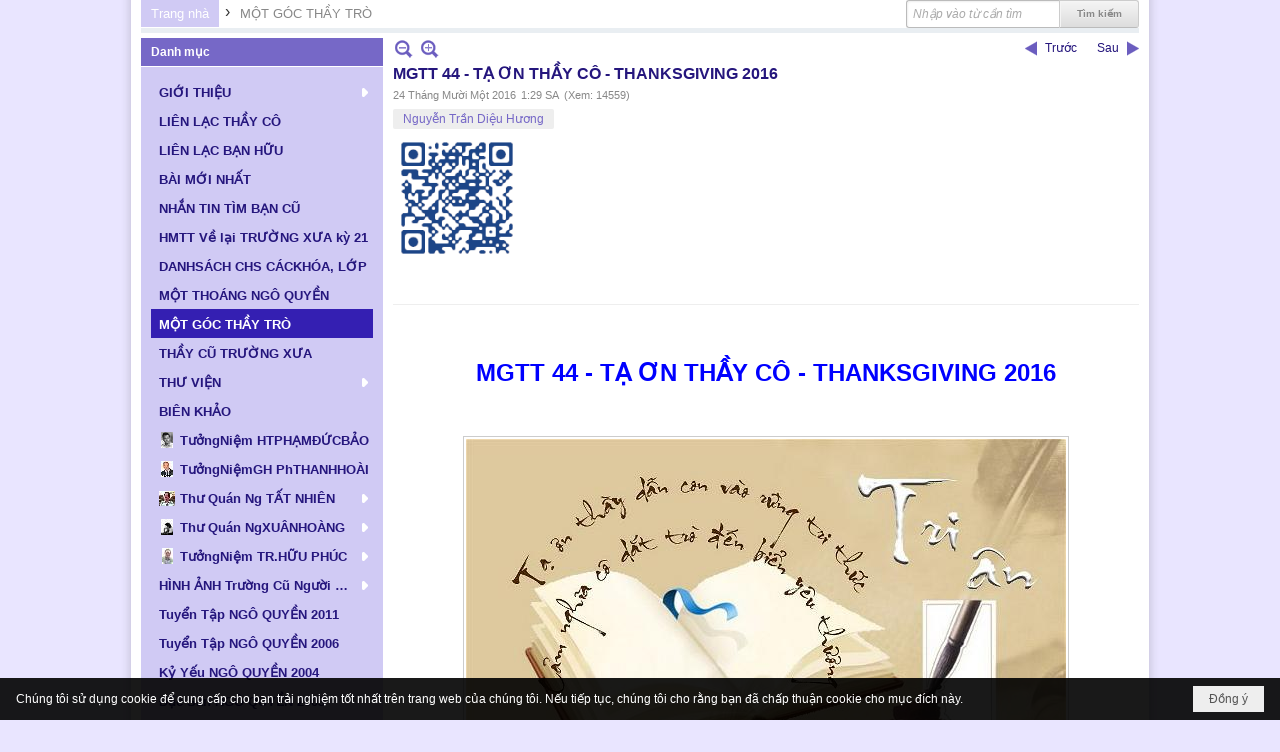

--- FILE ---
content_type: text/html; charset=utf-8
request_url: https://ngo-quyen.org/a5712/mgtt-44-ta-on-thay-co-thanksgiving-2016
body_size: 24040
content:
<!DOCTYPE html><html lang="vi-VN" data-culture="vi-VN" itemscope itemtype="http://schema.org/WebPage"><head><title>MGTT 44 - TẠ ƠN THẦY CÔ - THANKSGIVING 2016 - MỘT GÓC THẦY TRÒ - Hội Ái Hữu Cựu Học Sinh Ngô Quyền Biên Hòa</title><meta http-equiv="Content-Type" content="text/html; charset=utf-8"><meta name="viewport" content="width=device-width, initial-scale=1.0, maximum-scale=5"><meta name="format-detection" content="telephone=no"><link href="https://ngo-quyen.org/rss/102/mot-goc-thay-tro" rel="alternate" title="Hội Ái Hữu Cựu Học Sinh Ngô Quyền Biên Hòa - MỘT GÓC THẦY TRÒ [RSS]" type="application/rss+xml"><meta id="mt_description" itemprop="description" content="Nhân lễ Tạ ơn 2016 ở Mỹ, xin được một lần nữa, tri ân quý Thầy Cô đã khai tâm cho chúng ta, đã ít nhiều góp phần cho ta có được ngày hôm nay."><meta id="mt_entitypage" itemprop="mainEntityOfPage" content="/"><meta property="og:type" content="article"><meta property="og:site_name" content="Hội Ái Hữu Cựu Học Sinh Ngô Quyền Biên Hòa"><meta property="og:url" content="https://ngo-quyen.org/a5712/mgtt-44-ta-on-thay-co-thanksgiving-2016"><meta itemprop="og:headline" content="MGTT 44 - TẠ ƠN THẦY CÔ - THANKSGIVING 2016"><meta itemprop="og:description" content="Nhân lễ Tạ ơn 2016 ở Mỹ, xin được một lần nữa, tri ân quý Thầy Cô đã khai tâm cho chúng ta, đã ít nhiều góp phần cho ta có được ngày hôm nay."><meta property="og:image" content="https://ngo-quyen.org/images/file/Zkq061AU1AgBAAgo/w600/tri-an.jpg"><meta property="og:title" content="MGTT 44 - TẠ ƠN THẦY CÔ - THANKSGIVING 2016"><meta property="og:description" content="Nhân lễ Tạ ơn 2016 ở Mỹ, xin được một lần nữa, tri ân quý Thầy Cô đã khai tâm cho chúng ta, đã ít nhiều góp phần cho ta có được ngày hôm nay."><meta name="twitter:card" content="summary"><meta name="twitter:url" content="https://ngo-quyen.org/a5712/mgtt-44-ta-on-thay-co-thanksgiving-2016"><meta name="twitter:title" content="MGTT 44 - TẠ ƠN THẦY CÔ - THANKSGIVING 2016"><meta name="twitter:description" content="Nhân lễ Tạ ơn 2016 ở Mỹ, xin được một lần nữa, tri ân quý Thầy Cô đã khai tâm cho chúng ta, đã ít nhiều góp phần cho ta có được ngày hôm nay."><meta name="twitter:image" content="https://ngo-quyen.org/images/file/Zkq061AU1AgBAAgo/w600/tri-an.jpg"><meta name="author" content="Hội Ái Hữu Cựu Học Sinh Ngô Quyền Biên Hòa"><meta name="keywords" content="Nguyễn Trần Diệu Hương,"><meta name="description" content="Nhân lễ Tạ ơn 2016 ở Mỹ, xin được một lần nữa, tri ân quý Thầy Cô đã khai tâm cho chúng ta, đã ít nhiều góp phần cho ta có được ngày hôm nay."><link href="/content/themes/public/nv3Blue/css/BQCzAND6xPhhXPdEOhIaXMJT9Qs6EhpcwlP1C7IzZvKFfiOs.fcss" rel="preload" as="style"><link href="/content/themes/public/nv3Blue/css/AQAgAOTWN-8wREMt4d-LQPPfvuvh34tA89--6-TWN-8wREMt.fcss" rel="preload" as="style"><link href="/content/plugins/nv3OAuth2Login/css/AQAuAIyty0Vb6ZztxTR9TvcGJ6nFNH1O9wYnqYyty0Vb6Zzt.fcss" rel="preload" as="style"><link href="/content/themes/public/nv3Blue/css/EgDiAz3HGgBWU1RqAFcWff7N1lgAVxZ9_s3WWIbcEAqJ-qTe.fcss" rel="preload" as="style"><link href="/content/themes/public/nv3Blue/browser/AwBNAAmIxZT_dXKHPZK1PO3lUJ49krU87eVQnma0NskSygzg.fcss" rel="preload" as="style"><link href="/content/themes/public/nv3Blue/__skins/D0CAF4/AQA4AHB_nHU-RGjf4Rh-cUVo8_bhGH5xRWjz9nB_nHU-RGjf.fcss" rel="preload" as="style"><link href="/content/themes/public/nv3Blue/css/BQCzAND6xPhhXPdEOhIaXMJT9Qs6EhpcwlP1C7IzZvKFfiOs.fcss" rel="stylesheet" type="text/css"><link href="/content/themes/public/nv3Blue/css/AQAgAOTWN-8wREMt4d-LQPPfvuvh34tA89--6-TWN-8wREMt.fcss" rel="stylesheet" type="text/css"><link href="/content/plugins/nv3OAuth2Login/css/AQAuAIyty0Vb6ZztxTR9TvcGJ6nFNH1O9wYnqYyty0Vb6Zzt.fcss" rel="stylesheet" type="text/css"><link href="/content/themes/public/nv3Blue/css/EgDiAz3HGgBWU1RqAFcWff7N1lgAVxZ9_s3WWIbcEAqJ-qTe.fcss" rel="stylesheet" type="text/css"><link href="/content/themes/public/nv3Blue/browser/AwBNAAmIxZT_dXKHPZK1PO3lUJ49krU87eVQnma0NskSygzg.fcss" rel="stylesheet" type="text/css"><link href="/content/themes/public/nv3Blue/__skins/D0CAF4/AQA4AHB_nHU-RGjf4Rh-cUVo8_bhGH5xRWjz9nB_nHU-RGjf.fcss" rel="stylesheet" type="text/css"><noscript><link type="text/css" rel="stylesheet" href="/content/themes/public/nv3Blue/css/AQAmAINPjKIJW47QTE4han0uQxpMTiFqfS5DGoNPjKIJW47Q.fcss"></noscript><link rel="canonical" href="https://ngo-quyen.org/a5712/mgtt-44-ta-on-thay-co-thanksgiving-2016"><link rel="icon" sizes="192x192" href="https://ngo-quyen.org/images/file/02zvFCca0wgBAvZg/web-app-icon-ngo-quyen-144x144.png"><link rel="icon" sizes="128x128" href="https://ngo-quyen.org/images/file/02zvFCca0wgBAvZg/w150/web-app-icon-ngo-quyen-144x144.png"><link rel="apple-touch-icon" href="https://ngo-quyen.org/images/file/02zvFCca0wgBAvZg/web-app-icon-ngo-quyen-144x144.png"><link rel="apple-touch-icon" sizes="76x76" href="https://ngo-quyen.org/images/file/02zvFCca0wgBAvZg/w100/web-app-icon-ngo-quyen-144x144.png"><link rel="apple-touch-icon" sizes="120x120" href="https://ngo-quyen.org/images/file/02zvFCca0wgBAvZg/w150/web-app-icon-ngo-quyen-144x144.png"><link rel="apple-touch-icon" sizes="152x152" href="https://ngo-quyen.org/images/file/02zvFCca0wgBAvZg/web-app-icon-ngo-quyen-144x144.png"><meta name="apple-mobile-web-app-title" content="ĐGĐTH&#32;NGO&#32;QUYEN"><meta name="application-name" content="ĐGĐTH&#32;NGO&#32;QUYEN"><link rel="shortcut icon" type="image/x-icon" href="https://ngo-quyen.org/images/file/E6WXzHs40QgBAOMa/favicon.jpg"><script id="script_loader_init">document.cookie='fn_screen='+window.innerWidth+'x'+window.innerHeight+'; path=/';if(!$)var _$=[],_$$=[],$=function(f){_$.push(f)},js_loader=function(f){_$$.push(f)}</script><script>(function(){var l=window.language,a={"message":"Thông báo","ok":"Đồng ý","cancel":"Hủy lệnh","close":"Đóng lại","enable_cookie":"Trình duyệt của bạn đã tắt cookie. Hãy chắc chắn rằng cookie được bật và thử lại.","":""};if(!l){l=window.language={}}for(var n in a){if(!l[n])l[n]=a[n]}})()</script><style>
body {}
.nw_lym_content {
	position: relative;
}
.nw_lym_row .col-no-padding {
}
#vb_mobile_search {
	left: 0;
	padding: 6px 0 0 5px;
	position: absolute;
	right: 75px;
	top: 5px;
	z-index: 1001;
}
#vb_mobile_search .nw_search .nw_search_txt {
	border: 0;
        border-radius: 3px!important; -nw-border-radius: 3px!important;
	box-shadow: none;
	float: none!important;
	width: 100%!important;
}
#vb_mobile_search .nw_search {
	padding-right: 0;
	display: block!important;
	float: none!important;
}
#vb_mobile_search .nw_search .nw_search_btn {
	margin-top: 3px;
	background: url(/images/site/search.png) no-repeat center center;
	border: 0;
	box-shadow: none;
	color: transparent;
	display: block;
	height: 20px;
	overflow: hidden;
	text-indent: -1000px;
	width: 24px;
	position: absolute;
	top: 7px;
	right: 0;
	margin-right: 0!important;
}
	.visible-mobile{display:none !important}
	.visible-tablet{display:none !important}
	.visible-classic{display:none !important}
</style><style>.nw_pagepost_hascontent_visible{display:block}.nw_pagepost_hascontent_hidden{display:none}</style></head><body class="lang_vi  css_device_Modern"><div id="meta_publisher" itemprop="publisher" itemscope itemtype="https://schema.org/Organization"><div itemprop="logo" itemscope itemtype="https://schema.org/ImageObject"><meta itemprop="url" content="https://ngo-quyen.org/images/file/fcqzKy420QgBAo4C/rss-logo.png"><meta itemprop="width" content="295"><meta itemprop="height" content="167"></div><meta itemprop="name" content="Hội&#32;Ái&#32;Hữu&#32;Cựu&#32;Học&#32;Sinh&#32;Ngô&#32;Quyền&#32;Biên&#32;Hòa"><meta itemprop="url" content="https://ngo-quyen.org/"></div><div class="bg_body_head"><div></div></div><div class="bg_body"><div id="nw_root" class="nw_root"><div class="nw_lym_area nw_lym_container"><div class="nw_lym_row" style="margin-bottom:&#32;5px;" data-name="Row" id="nwwg_1" data-wid="1"><div class="nw_lym_content"><div class="nw_widget" style="float:&#32;right;" data-name="Tìm&#32;kiếm" id="nwwg_52" data-wid="52"><div class="nw_boxing_padding"><div class="nw_search"><form action="/search" method="get"><input type="hidden" value="L2E1NzEyL21ndHQtNDQtdGEtb24tdGhheS1jby10aGFua3NnaXZpbmctMjAxNg" name="r" > <input id="search_k" name="k" maxlength="48" class="textbox nw_search_txt" type="text" placeholder="Nhập vào từ cần tìm" > <input class="button nw_search_btn" type="submit" value="Tìm kiếm" > <label for="search_k" style="position: absolute; top: -5000px; left: -5000px; z-index:-1">Search</label><div class="clear"></div></form></div></div></div><div class="nw_widget" data-name="Thanh&#32;điều&#32;hướng" id="nwwg_53" data-wid="53"><div class="nw_navigator" role="navigation" aria-label="Thanh điều hướng"><ul class="ulNav"><li class="liNav liHome"><a class="aNav" href="/"><span class="aNavText">Trang nhà</span></a></li><li class="liSeperator">›</li><li class="liNav liNavFirst liNavLast liNavActive"><a class="aNav" href="/p102/mot-goc-thay-tro" title="MỘT GÓC THẦY TRÒ"><span class="aNavText">MỘT GÓC THẦY TRÒ</span></a></li></ul><div class="clear"></div></div></div><div class="clear"></div></div></div><div class="nw_lym_row" data-name="Row" id="nwwg_177" data-wid="177"><div class="nw_lym_content"><div class="clear"></div></div></div><div class="nw_lym_row" data-name="Row" id="nwwg_178" data-wid="178"><div class="nw_lym_content"><div class="clear"></div></div></div><div class="nw_lym_row" data-name="Row" id="nwwg_176" data-wid="176"><div class="nw_lym_content"><div class="clear"></div></div></div><div class="nw_lym_row" data-name="Row" id="nwwg_175" data-wid="175"><div class="nw_lym_content"><div class="clear"></div></div></div><div class="nw_lym_row" data-name="Row" id="nwwg_18" data-wid="18"><div class="nw_lym_area"><div class="nw_lym_col col-lg-3" data-name="Zone" id="nwwg_19" data-wid="19"><div class="nw_lym_content"><div class="nw_widget" data-name="Danh&#32;mục" id="nwwg_43" data-wid="43"><div class="nw_boxing"><div class="nw_boxing_title">Danh mục</div><div class="nw_boxing_content"><div class="nw_menu_vertical nw_menu_popup"><div class="nw_boxing_padding nw_menu_container nw_menu_root"><ul class="ulMenu ulMenu_0"><li class="liMenu liMenuFirst liMenuHasChild"><a tabindex="0" class="aMenu" href="/p72/gioi-thieu" title="GIỚI THIỆU" role="button" aria-expanded="false" id="Bj8kpjpPXAj1"><span class="nw_menu_btn"></span><span class="nw_menu_text">GIỚI THIỆU</span></a><ul class="ulMenu ulMenu_1" aria-hidden="true" aria-labelledby="Bj8kpjpPXAj1"><li class="liMenu liMenuFirst"><a tabindex="-1" class="aMenu" href="/p73/gioi-thieu-y-nghia-thanh-lap-trang-web" title="Giới Thiệu: Ý Nghĩa Thành Lập Trang Web"><span class="nw_menu_text">Giới Thiệu: Ý Nghĩa Thành Lập Trang Web</span></a></li><li class="liMenu"><a tabindex="-1" class="aMenu" href="/p74/gioi-thieu-hoi-aihuu-cuu-hoc-sinh-ngo-quyen-bienhoa" title="Giới Thiệu: Hội Ái Hữu Cựu Học Sinh Ngô Quyền Biênhoà"><span class="nw_menu_text">Giới Thiệu: Hội Ái Hữu Cựu Học Sinh Ngô Quyền Biênhoà</span></a></li><li class="liMenu"><a tabindex="-1" class="aMenu" href="/p76/gioi-thieu-truong-t-h-ngo-quyen-giai-doan-thanh-lap-phat-trien" title="Giới Thiệu: Trường T H Ngô Quyền Giai Đoạn Thành Lập &amp; Phát Triển"><span class="nw_menu_text">Giới Thiệu: Trường T H Ngô Quyền Giai Đoạn Thành Lập &amp; Phát Triển</span></a></li><li class="liMenu liMenuLast"><a tabindex="-1" class="aMenu" href="/p75/lich-su-vua-ngo-quyen" title="Lịch Sử: Vua Ngô Quyền"><span class="nw_menu_text">Lịch Sử: Vua Ngô Quyền</span></a></li></ul></li><li class="liMenu"><a tabindex="0" class="aMenu" href="/p77/lien-lac-thay-co" title="LIÊN LẠC THẦY CÔ"><span class="nw_menu_text">LIÊN LẠC THẦY CÔ</span></a></li><li class="liMenu"><a tabindex="0" class="aMenu" href="/p71/lien-lac-ban-huu" title="LIÊN LẠC BẠN HỮU"><span class="nw_menu_text">LIÊN LẠC BẠN HỮU</span></a></li><li class="liMenu"><a tabindex="0" class="aMenu" href="/p3590/bai-moi-nhat" title="BÀI MỚI NHẤT"><span class="nw_menu_text">BÀI MỚI NHẤT</span></a></li><li class="liMenu"><a tabindex="0" class="aMenu" href="/p66/nhan-tin-tim-ban-cu" title="NHẮN TIN TÌM BẠN CŨ"><span class="nw_menu_text">NHẮN TIN TÌM BẠN CŨ</span></a></li><li class="liMenu"><a tabindex="0" class="aMenu" href="/p9858/hmtt-ve-lai-truong-xua-ky-21" title="HMTT Về lại TRƯỜNG XƯA kỳ 21"><span class="nw_menu_text">HMTT Về lại TRƯỜNG XƯA kỳ 21</span></a></li><li class="liMenu"><a tabindex="0" class="aMenu" href="/p98/danhsach-chs-cackhoa-lop" title="DANHSÁCH CHS CÁCKHÓA, LỚP"><span class="nw_menu_text">DANHSÁCH CHS CÁCKHÓA, LỚP</span></a></li><li class="liMenu"><a tabindex="0" class="aMenu" href="/p81/mot-thoang-ngo-quyen" title="MỘT THOÁNG NGÔ QUYỀN"><span class="nw_menu_text">MỘT THOÁNG NGÔ QUYỀN</span></a></li><li class="liMenu liMenuActive liMenuHold"><a tabindex="0" class="aMenu" href="/p102/mot-goc-thay-tro" title="MỘT GÓC THẦY TRÒ"><span class="nw_menu_text">MỘT GÓC THẦY TRÒ</span></a></li><li class="liMenu"><a tabindex="0" class="aMenu" href="/p115/thay-cu-truong-xua" title="THẦY CŨ TRƯỜNG XƯA"><span class="nw_menu_text">THẦY CŨ TRƯỜNG XƯA</span></a></li><li class="liMenu liMenuHasChild"><a tabindex="0" class="aMenu" href="/p40/thu-vien" title="THƯ VIỆN" role="button" aria-expanded="false" id="45VuvqBh1G4d"><span class="nw_menu_btn"></span><span class="nw_menu_text">THƯ VIỆN</span></a><ul class="ulMenu ulMenu_1" aria-hidden="true" aria-labelledby="45VuvqBh1G4d"><li class="liMenu liMenuFirst"><a tabindex="-1" class="aMenu" href="/p44/tho" title="Thơ"><span class="nw_menu_text">Thơ</span></a></li><li class="liMenu liMenuHasChild"><a tabindex="-1" class="aMenu" href="/p41/van" title="Văn" role="button" aria-expanded="false" id="X0IpsMkqxH3h"><span class="nw_menu_btn"></span><span class="nw_menu_text">Văn</span></a><ul class="ulMenu ulMenu_2" aria-hidden="true" aria-labelledby="X0IpsMkqxH3h"><li class="liMenu liMenuFirst"><a tabindex="-1" class="aMenu" href="/p42/truyen-ngan" title="Truyện Ngắn"><span class="nw_menu_text">Truyện Ngắn</span></a></li><li class="liMenu liMenuLast"><a tabindex="-1" class="aMenu" href="/p43/ky-su-tuy-but" title="Ký Sự - Tùy Bút"><span class="nw_menu_text">Ký Sự - Tùy Bút</span></a></li></ul></li><li class="liMenu"><a tabindex="-1" class="aMenu" href="/p45/hoi-hoa" title="Hội Họa"><span class="nw_menu_text">Hội Họa</span></a></li><li class="liMenu"><a tabindex="-1" class="aMenu" href="/p49/am-nhac" title="Âm Nhạc"><span class="nw_menu_text">Âm Nhạc</span></a></li><li class="liMenu"><a tabindex="-1" class="aMenu" href="/p52/doc-truyen" title="Đọc Truyện"><span class="nw_menu_text">Đọc Truyện</span></a></li><li class="liMenu"><a tabindex="-1" class="aMenu" href="/p47/nhiep-anh" title="Nhiếp Ảnh"><span class="nw_menu_text">Nhiếp Ảnh</span></a></li><li class="liMenu"><a tabindex="-1" class="aMenu" href="/p48/sach-cua-dai-gia-dinh-n-q" title="Sách Của Đại Gia Đình N Q"><span class="nw_menu_text">Sách Của Đại Gia Đình N Q</span></a></li><li class="liMenu liMenuLast liMenuHasChild"><a tabindex="-1" class="aMenu" href="/p46/cac-bo-suu-tap" title="Các Bộ Sưu Tập" role="button" aria-expanded="false" id="psjS2aBKjvRL"><span class="nw_menu_btn"></span><span class="nw_menu_text">Các Bộ Sưu Tập</span></a><ul class="ulMenu ulMenu_2" aria-hidden="true" aria-labelledby="psjS2aBKjvRL"><li class="liMenu liMenuFirst liMenuLast"><a tabindex="-1" class="aMenu" href="/p51/nguyen-tran-dieu-huong" title="Nguyễn Trần Diệu Hương"><span class="nw_menu_text">Nguyễn Trần Diệu Hương</span></a></li></ul></li></ul></li><li class="liMenu"><a tabindex="0" class="aMenu" href="/p79/bien-khao" title="BIÊN KHẢO"><span class="nw_menu_text">BIÊN KHẢO</span></a></li><li class="liMenu liMenuHasIcon"><a tabindex="0" class="aMenu" href="/p5657/tuongniem-ht-pham-duc-bao" title="TưởngNiệm HTPHẠMĐỨCBẢO"><span class="nw_menu_icon" style="background-image:url(/images/file/oT995r7w0wgBAAhL/h16/thay-phamducbao.jpg);width:16px;height:16px"></span><span class="nw_menu_text">TưởngNiệm HTPHẠMĐỨCBẢO</span></a></li><li class="liMenu liMenuHasIcon"><a tabindex="0" class="aMenu" href="/p7952/tuongniem-gh-phanthanhhoai" title="TưởngNiệmGH PhTHANHHOÀI"><span class="nw_menu_icon" style="background-image:url(/images/file/m4b7nxo_2AgBAG5p/h16/hoai-thay-phan-thanh-hoai-2.jpg);width:16px;height:16px"></span><span class="nw_menu_text">TưởngNiệmGH PhTHANHHOÀI</span></a></li><li class="liMenu liMenuHasChild liMenuHasIcon"><a tabindex="0" class="aMenu" href="/p87/no-title" title="Thư Quán Ng TẤT NHIÊN" role="button" aria-expanded="false" id="ROTiRs8Y4s6B"><span class="nw_menu_btn"></span><span class="nw_menu_icon" style="background-image:url(/images/file/EMxRqy020QgBAEhs/w16/150px-ntatnhien.jpg);width:16px;height:16px"></span><span class="nw_menu_text">Thư Quán Ng TẤT NHIÊN</span></a><ul class="ulMenu ulMenu_1" aria-hidden="true" aria-labelledby="ROTiRs8Y4s6B"><li class="liMenu liMenuFirst liMenuHasChild"><a tabindex="-1" class="aMenu" href="/p90/tho-nguyen-tat-nhien" title="Thơ NGUYỄN TẤT NHIÊN" role="button" aria-expanded="false" id="n5wAUnwZUSxW"><span class="nw_menu_btn"></span><span class="nw_menu_text">Thơ NGUYỄN TẤT NHIÊN</span></a><ul class="ulMenu ulMenu_2" aria-hidden="true" aria-labelledby="n5wAUnwZUSxW"><li class="liMenu liMenuFirst"><a tabindex="-1" class="aMenu" href="/p91/tap-tho-thien-tai" title="Tập Thơ: THIÊN TAI"><span class="nw_menu_text">Tập Thơ: THIÊN TAI</span></a></li><li class="liMenu"><a tabindex="-1" class="aMenu" href="/p92/tap-tho-tho-nguyen-tat-nhien" title="Tập Thơ: THƠ NGUYỄN TẤT NHIÊN"><span class="nw_menu_text">Tập Thơ: THƠ NGUYỄN TẤT NHIÊN</span></a></li><li class="liMenu"><a tabindex="-1" class="aMenu" href="/p93/tap-tho-chuong-mo" title="Tập Thơ: CHUÔNG MƠ"><span class="nw_menu_text">Tập Thơ: CHUÔNG MƠ</span></a></li><li class="liMenu"><a tabindex="-1" class="aMenu" href="/p94/tap-tho-tam-dung" title="Tập Thơ: TÂM DUNG"><span class="nw_menu_text">Tập Thơ: TÂM DUNG</span></a></li><li class="liMenu"><a tabindex="-1" class="aMenu" href="/p95/tap-tho-minh-khuc-chua-xuat-ban" title="Tập Thơ: MINH KHÚC (Chưa Xuất Bản)"><span class="nw_menu_text">Tập Thơ: MINH KHÚC (Chưa Xuất Bản)</span></a></li><li class="liMenu liMenuLast"><a tabindex="-1" class="aMenu" href="/p96/tap-tho-truong-thi-cung-can-cho-hanh-phuc-va-cac-bai-tho-khac-chua-xuat-ban" title="Tập Thơ: TRƯỜNG THI CŨNG CẦN CHO HẠNH PHÚC và CÁC BÀI THƠ KHÁC (Chưa Xuất Bản)"><span class="nw_menu_text">Tập Thơ: TRƯỜNG THI CŨNG CẦN CHO HẠNH PHÚC và CÁC BÀI THƠ KHÁC (Chưa Xuất Bản)</span></a></li></ul></li><li class="liMenu"><a tabindex="-1" class="aMenu" href="/p97/truyen-ngan-nguyen-tat-nhien" title="Truyện ngắn NGUYỄN TẤT NHIÊN"><span class="nw_menu_text">Truyện ngắn NGUYỄN TẤT NHIÊN</span></a></li><li class="liMenu"><a tabindex="-1" class="aMenu" href="/p88/nhac-nguyen-tat-nhien" title="Nhạc NGUYỄN TẤT NHIÊN"><span class="nw_menu_text">Nhạc NGUYỄN TẤT NHIÊN</span></a></li><li class="liMenu liMenuLast"><a tabindex="-1" class="aMenu" href="/p89/cac-bai-viet-ve-nguyen-tat-nhien" title="Các Bài Viết về NGUYỄN TẤT NHIÊN"><span class="nw_menu_text">Các Bài Viết về NGUYỄN TẤT NHIÊN</span></a></li></ul></li><li class="liMenu liMenuHasChild liMenuHasIcon"><a tabindex="0" class="aMenu" href="/p3623/thu-quan-nguyen-xuan-hoang" title="Thư Quán NgXUÂNHOÀNG" role="button" aria-expanded="false" id="ltbFPeq67buS"><span class="nw_menu_btn"></span><span class="nw_menu_icon" style="background-image:url(/images/file/YuI6JbVj0QgBAN4r/h16/chandungnguyenxuanhoang-01.jpg);width:16px;height:16px"></span><span class="nw_menu_text">Thư Quán NgXUÂNHOÀNG</span></a><ul class="ulMenu ulMenu_1" aria-hidden="true" aria-labelledby="ltbFPeq67buS"><li class="liMenu liMenuFirst"><a tabindex="-1" class="aMenu" href="/p3631/gioi-thieu-thu-quan-nguyen-xuan-hoang" title="Giới Thiệu Thư Quán NGUYỄN XUÂN HOÀNG"><span class="nw_menu_text">Giới Thiệu Thư Quán NGUYỄN XUÂN HOÀNG</span></a></li><li class="liMenu liMenuHasIcon"><a tabindex="-1" class="aMenu" href="/p3633/tac-pham-nguyen-xuan-hoang" title="Tác Phẩm NGUYỄN XUÂN HOÀNG"><span class="nw_menu_icon" style="background-image:url(/images/file/QOnT9oBj0QgBAJVX/w16/tacphamnxh-v2.jpg);width:16px;height:16px"></span><span class="nw_menu_text">Tác Phẩm NGUYỄN XUÂN HOÀNG</span></a></li><li class="liMenu liMenuHasIcon"><a tabindex="-1" class="aMenu" href="/p3634/truyen-ngan-nguyen-xuan-hoang" title="Truyện Ngắn NGUYỄN XUÂN HOÀNG"><span class="nw_menu_icon" style="background-image:url(/images/file/YQin94Bj0QgBAEo_/w16/truyenngannxh-v2.jpg);width:16px;height:16px"></span><span class="nw_menu_text">Truyện Ngắn NGUYỄN XUÂN HOÀNG</span></a></li><li class="liMenu liMenuHasIcon"><a tabindex="-1" class="aMenu" href="/p3635/tho-nguyen-xuan-hoang" title="Thơ NGUYỄN XUÂN HOÀNG"><span class="nw_menu_icon" style="background-image:url(/images/file/T5qxYHFj0QgBAPQQ/w16/tho-nxh.jpg);width:16px;height:16px"></span><span class="nw_menu_text">Thơ NGUYỄN XUÂN HOÀNG</span></a></li><li class="liMenu liMenuHasIcon"><a tabindex="-1" class="aMenu" href="/p3636/album-photo-nguyen-xuan-hoang" title="Album Photos NGUYỄN XUÂN HOÀNG"><span class="nw_menu_icon" style="background-image:url(/images/file/mwAfbSZm0QgBAI1J/w16/albumphotosnxh.jpg);width:16px;height:16px"></span><span class="nw_menu_text">Album Photos NGUYỄN XUÂN HOÀNG</span></a></li><li class="liMenu liMenuHasIcon"><a tabindex="-1" class="aMenu" href="/p3638/nguyen-xuan-hoang-va-tinh-thay-tro" title="NGUYỄN XUÂN HOÀNG và Tình Thầy Trò"><span class="nw_menu_icon" style="background-image:url(/images/file/YHiPeitm0QgBAA1t/w16/nguyenxuanhoang-tinhthaytro.jpg);width:16px;height:16px"></span><span class="nw_menu_text">NGUYỄN XUÂN HOÀNG và Tình Thầy Trò</span></a></li><li class="liMenu liMenuHasIcon"><a tabindex="-1" class="aMenu" href="/p3637/nguyen-xuan-hoang-va-ban-huu" title="NGUYỄN XUÂN HOÀNG và Bạn Hữu"><span class="nw_menu_icon" style="background-image:url(/images/file/wlWKbSZm0QgBAE4k/w16/nguyenxuanhoang-banhuujpg.jpg);width:16px;height:16px"></span><span class="nw_menu_text">NGUYỄN XUÂN HOÀNG và Bạn Hữu</span></a></li><li class="liMenu liMenuLast"><a tabindex="-1" class="aMenu" href="/p3989/vinh-biet-nguyen-xuan-hoang" title="THƯƠNG TIẾC NGUYỄN XUÂN HOÀNG"><span class="nw_menu_text">THƯƠNG TIẾC NGUYỄN XUÂN HOÀNG</span></a></li></ul></li><li class="liMenu liMenuHasChild liMenuHasIcon"><a tabindex="0" class="aMenu" href="/p8469/tuongniem-tran-huu-phuc" title="TưởngNiệm TR.HỮU PHÚC" role="button" aria-expanded="false" id="h1X0VBcKCm5y"><span class="nw_menu_btn"></span><span class="nw_menu_icon" style="background-image:url(/images/file/qk20oIxj2QgBANMw/h16/chan-dung-thp-2.jpg);width:16px;height:16px"></span><span class="nw_menu_text">TưởngNiệm TR.HỮU PHÚC</span></a><ul class="ulMenu ulMenu_1" aria-hidden="true" aria-labelledby="h1X0VBcKCm5y"><li class="liMenu liMenuFirst"><a tabindex="-1" class="aMenu" href="/p8481/nhung-bai-viet-tuong-niem-tran-huu-phuc" title="BÀI VIẾT Tưởng Niệm TRẦN HỮU PHÚC"><span class="nw_menu_text">BÀI VIẾT Tưởng Niệm TRẦN HỮU PHÚC</span></a></li><li class="liMenu"><a tabindex="-1" class="aMenu" href="/p8482/bo-anh-tuong-niem-tran-huu-phuc" title="BỘ ẢNH Tưởng Niệm TRẦN HỮU PHÚC"><span class="nw_menu_text">BỘ ẢNH Tưởng Niệm TRẦN HỮU PHÚC</span></a></li><li class="liMenu"><a tabindex="-1" class="aMenu" href="/p8483/bai-viet-tac-gia-tran-huu-phuc" title="BÀI VIẾT tác giả TRẦN HỮU PHÚC"><span class="nw_menu_text">BÀI VIẾT tác giả TRẦN HỮU PHÚC</span></a></li><li class="liMenu"><a tabindex="-1" class="aMenu" href="/p8484/bai-viet-tac-gia-phan-ngoc-phuc" title="BÀI VIẾT tác giả PHAN NGỌC PHÚC"><span class="nw_menu_text">BÀI VIẾT tác giả PHAN NGỌC PHÚC</span></a></li><li class="liMenu"><a tabindex="-1" class="aMenu" href="/p8485/bai-viet-tac-gia-tran-nguyen" title="BÀI VIẾT tác giả TRẦN NGUYÊN"><span class="nw_menu_text">BÀI VIẾT tác giả TRẦN NGUYÊN</span></a></li><li class="liMenu liMenuLast"><a tabindex="-1" class="aMenu" href="/p8486/bai-viet-tac-gia-tran-nguyen-nguoi-xu-buoi" title="BÀI VIẾT tác giả TRẦN NGUYÊN NGƯỜI XỨ BƯỞI"><span class="nw_menu_text">BÀI VIẾT tác giả TRẦN NGUYÊN NGƯỜI XỨ BƯỞI</span></a></li></ul></li><li class="liMenu liMenuHasChild"><a tabindex="0" class="aMenu" href="/p82/hinh-anh-truong-cu-nguoi-xua" title="HÌNH ẢNH Trường Cũ Người Xưa" role="button" aria-expanded="false" id="OAtE7AVdCUaB"><span class="nw_menu_btn"></span><span class="nw_menu_text">HÌNH ẢNH Trường Cũ Người Xưa</span></a><ul class="ulMenu ulMenu_1" aria-hidden="true" aria-labelledby="OAtE7AVdCUaB"><li class="liMenu liMenuFirst liMenuLast"><a tabindex="-1" class="aMenu" href="/p83/truong-xua" title="TRƯỜNG XƯA"><span class="nw_menu_text">TRƯỜNG XƯA</span></a></li></ul></li><li class="liMenu"><a tabindex="0" class="aMenu" href="/p110/tuyen-tap-ngo-quyen-2011" title="Tuyển Tập NGÔ QUYỀN 2011"><span class="nw_menu_text">Tuyển Tập NGÔ QUYỀN 2011</span></a></li><li class="liMenu"><a tabindex="0" class="aMenu" href="/p78/tuyen-tap-ngo-quyen-2006" title="Tuyển Tập NGÔ QUYỀN 2006"><span class="nw_menu_text">Tuyển Tập NGÔ QUYỀN 2006</span></a></li><li class="liMenu"><a tabindex="0" class="aMenu" href="/p80/ky-yeu-ngo-quyen-2004" title="Kỷ Yếu NGÔ QUYỀN 2004"><span class="nw_menu_text">Kỷ Yếu NGÔ QUYỀN 2004</span></a></li><li class="liMenu"><a tabindex="0" class="aMenu" href="/p70/dac-san-ngo-quyen-2003" title="Đặc San NGÔ QUYỀN 2003"><span class="nw_menu_text">Đặc San NGÔ QUYỀN 2003</span></a></li><li class="liMenu liMenuHasChild"><a tabindex="0" class="aMenu" href="/p104/hop-mat-truyen-thong" title="NQ HỌP MẶT TRUYỀN THỐNG" role="button" aria-expanded="false" id="NB7CFkw0qFPV"><span class="nw_menu_btn"></span><span class="nw_menu_text">NQ HỌP MẶT TRUYỀN THỐNG</span></a><ul class="ulMenu ulMenu_1" aria-hidden="true" aria-labelledby="NB7CFkw0qFPV"><li class="liMenu liMenuFirst liMenuHasIcon"><a tabindex="-1" class="aMenu" href="/p6319/ngo-quyen-toan-tap" title="HỌP MẶT TRUYỀN THỐNG kỳ 18 -2019"><span class="nw_menu_icon" style="background-image:url(/images/file/zgmyOXTb1QgBAChA/w16/1-nqtt-frontcover-forweb.jpg);width:16px;height:16px"></span><span class="nw_menu_text">HỌP MẶT TRUYỀN THỐNG kỳ 18 -2019</span></a></li><li class="liMenu"><a tabindex="-1" class="aMenu" href="/p4671/hopmat-truyenthong-ky-14-2015" title="HỌP MẶT TRUYỀN THỐNG Kỳ 14_ 2015"><span class="nw_menu_text">HỌP MẶT TRUYỀN THỐNG Kỳ 14_ 2015</span></a></li><li class="liMenu"><a tabindex="-1" class="aMenu" href="/p8952/hop-mat-truyen-thong-ky-20-19-2023-2022" title="HỌP MẶT TRUYỀN THỐNG Kỳ 20 &amp; 19 - 2023 -2022"><span class="nw_menu_text">HỌP MẶT TRUYỀN THỐNG Kỳ 20 &amp; 19 - 2023 -2022</span></a></li><li class="liMenu"><a tabindex="-1" class="aMenu" href="/p3823/nq-hop-mat-truyen-thong-2014" title="HỌP MẶT TRUYỀN THỐNG Ký 13_ 2014"><span class="nw_menu_text">HỌP MẶT TRUYỀN THỐNG Ký 13_ 2014</span></a></li><li class="liMenu"><a tabindex="-1" class="aMenu" href="/p108/hop-mat-truyen-thong-ky-12-july-04-2013" title="HỌP MẶT TRUYỀN THỐNG Kỳ 12 - 2013"><span class="nw_menu_text">HỌP MẶT TRUYỀN THỐNG Kỳ 12 - 2013</span></a></li><li class="liMenu"><a tabindex="-1" class="aMenu" href="/p56/hop-mat-truyen-thong-ky-8-july-2009" title="HỌP MẶT TRUYỀN THỐNG Kỳ 8 - 2009"><span class="nw_menu_text">HỌP MẶT TRUYỀN THỐNG Kỳ 8 - 2009</span></a></li><li class="liMenu"><a tabindex="-1" class="aMenu" href="/p58/hop-mat-truyen-thong-ky-5-july-05-2003" title="HỌP MẶT TRUYỀN THỐNG Kỳ 5 - 2003"><span class="nw_menu_text">HỌP MẶT TRUYỀN THỐNG Kỳ 5 - 2003</span></a></li><li class="liMenu"><a tabindex="-1" class="aMenu" href="/p59/hop-mat-truyen-thong-may-29-2005" title="Hợp Mặt Truyền Thống 2005 - May 29"><span class="nw_menu_text">Hợp Mặt Truyền Thống 2005 - May 29</span></a></li><li class="liMenu"><a tabindex="-1" class="aMenu" href="/p107/hop-mat-truyen-thong-ky-8-july-05-2009" title="HỢP MẶT TRUYỀN THỐNG Kỳ 8 - 2009"><span class="nw_menu_text">HỢP MẶT TRUYỀN THỐNG Kỳ 8 - 2009</span></a></li><li class="liMenu"><a tabindex="-1" class="aMenu" href="/p106/hop-mat-truyen-thong-may-29-2005" title="HỢP MẶT TRUYỀN THỐNG 2005"><span class="nw_menu_text">HỢP MẶT TRUYỀN THỐNG 2005</span></a></li><li class="liMenu liMenuLast"><a tabindex="-1" class="aMenu" href="/p105/hop-mat-truyen-thong-ky-5-july-05-2003" title="Họp Mặt Truyền Thống Kỳ 5 - July 05, 2003"><span class="nw_menu_text">Họp Mặt Truyền Thống Kỳ 5 - July 05, 2003</span></a></li></ul></li><li class="liMenu liMenuHasChild"><a tabindex="0" class="aMenu" href="/p7538/hoi-ngo-toan-the-gioi" title="NQ HỘI NGỘ TOÀN THẾ GIỚI" role="button" aria-expanded="false" id="e6uOIN5HDwRO"><span class="nw_menu_btn"></span><span class="nw_menu_text">NQ HỘI NGỘ TOÀN THẾ GIỚI</span></a><ul class="ulMenu ulMenu_1" aria-hidden="true" aria-labelledby="e6uOIN5HDwRO"><li class="liMenu liMenuFirst liMenuHasChild"><a tabindex="-1" class="aMenu" href="/p53/hoi-ngo-trung-phung-2006" title="HỘI NGỘ TRÙNG PHÙNG 2006" role="button" aria-expanded="false" id="feRUePo1dSXU"><span class="nw_menu_btn"></span><span class="nw_menu_text">HỘI NGỘ TRÙNG PHÙNG 2006</span></a><ul class="ulMenu ulMenu_2" aria-hidden="true" aria-labelledby="feRUePo1dSXU"><li class="liMenu liMenuFirst"><a tabindex="-1" class="aMenu" href="/p63/la-thu-tuong-trinh-hoi-ngo-trung-phung" title="Lá Thư Tường Trình Hội Ngộ Trùng Phùng"><span class="nw_menu_text">Lá Thư Tường Trình Hội Ngộ Trùng Phùng</span></a></li><li class="liMenu"><a tabindex="-1" class="aMenu" href="/p57/hoi-ngo-toan-the-gioi-ky-i-july-02-2006" title="Hội Ngộ Toàn Thế Giới Kỳ I - July 02, 2006"><span class="nw_menu_text">Hội Ngộ Toàn Thế Giới Kỳ I - July 02, 2006</span></a></li><li class="liMenu"><a tabindex="-1" class="aMenu" href="/p61/ban-tin-to-chuc-hoi-ngo-trung-phung" title="Bản Tin Tổ Chức Hội Ngộ Trùng Phùng"><span class="nw_menu_text">Bản Tin Tổ Chức Hội Ngộ Trùng Phùng</span></a></li><li class="liMenu"><a tabindex="-1" class="aMenu" href="/p55/hinh-anh-hoi-ngo-trung-phung" title="Hình Ảnh Hội Ngộ Trùng Phùng"><span class="nw_menu_text">Hình Ảnh Hội Ngộ Trùng Phùng</span></a></li><li class="liMenu"><a tabindex="-1" class="aMenu" href="/p54/tapanh-hoingo-trungphung" title="Tập Ảnh HộiNgộ TrùngPhùng"><span class="nw_menu_text">Tập Ảnh HộiNgộ TrùngPhùng</span></a></li><li class="liMenu"><a tabindex="-1" class="aMenu" href="/p64/luu-but-hoi-ngo-trung-phung" title="Lưu Bút Hội Ngộ Trùng Phùng "><span class="nw_menu_text">Lưu Bút Hội Ngộ Trùng Phùng </span></a></li><li class="liMenu"><a tabindex="-1" class="aMenu" href="/p60/danh-sach-manh-thuong-quan" title="Danh Sách Mạnh Thường Quân"><span class="nw_menu_text">Danh Sách Mạnh Thường Quân</span></a></li><li class="liMenu liMenuLast"><a tabindex="-1" class="aMenu" href="/p62/cong-khai-hoa-tai-chanh-hoi-ngo-trung-phung" title="Công Khai Hoá Tài Chánh Hội Ngộ Trùng Phùng "><span class="nw_menu_text">Công Khai Hoá Tài Chánh Hội Ngộ Trùng Phùng </span></a></li></ul></li><li class="liMenu"><a tabindex="-1" class="aMenu" href="/p112/video-nq-hoi-ngo-2011" title="Video NQ Hội Ngộ Toàn Thế Giới 2011"><span class="nw_menu_text">Video NQ Hội Ngộ Toàn Thế Giới 2011</span></a></li><li class="liMenu"><a tabindex="-1" class="aMenu" href="/p103/video-hoi-ngo-t-p-2006" title="Video NQ Hội Ngộ Toàn Thế Giới 2006"><span class="nw_menu_text">Video NQ Hội Ngộ Toàn Thế Giới 2006</span></a></li><li class="liMenu"><a tabindex="-1" class="aMenu" href="/p109/tap-anh-ngo-quyen-hoi-ngo-toan-tg-ky-2-july-2011" title="Tập ảnh NGÔ QUYỀN HỘI NGỘ toàn TG Kỳ 2- July 2011"><span class="nw_menu_text">Tập ảnh NGÔ QUYỀN HỘI NGỘ toàn TG Kỳ 2- July 2011</span></a></li><li class="liMenu liMenuLast"><a tabindex="-1" class="aMenu" href="/p5139/hoi-ngo-toan-the-gioi-ky-3-july-03-2016" title="NQ HỘI NGỘ TOÀN THẾ GIỚI 2016"><span class="nw_menu_text">NQ HỘI NGỘ TOÀN THẾ GIỚI 2016</span></a></li></ul></li><li class="liMenu"><a tabindex="0" class="aMenu" href="/p111/tien-trinh-phat-trien-hoi-ai-huu-chs-ngo-quyen-bh" title="TIẾN TRÌNH PHÁT TRIỂN HỘI ÁI HỮU CHS NGÔ QUYỀN BH"><span class="nw_menu_text">TIẾN TRÌNH PHÁT TRIỂN HỘI ÁI HỮU CHS NGÔ QUYỀN BH</span></a></li><li class="liMenu"><a tabindex="0" class="aMenu" href="/p101/phiem-luan-the-thao" title="PHIẾM LUẬN &amp; THỂ THAO"><span class="nw_menu_text">PHIẾM LUẬN &amp; THỂ THAO</span></a></li><li class="liMenu"><a tabindex="0" class="aMenu" href="/p113/kien-thuc-pho-thong" title="KIẾN THỨC PHỔ THÔNG"><span class="nw_menu_text">KIẾN THỨC PHỔ THÔNG</span></a></li><li class="liMenu"><a tabindex="0" class="aMenu" href="/p117/suc-khoe-la-vang" title="SỨC KHỎE và ĐỜI SỐNG"><span class="nw_menu_text">SỨC KHỎE và ĐỜI SỐNG</span></a></li><li class="liMenu"><a tabindex="0" class="aMenu" href="/p85/guong-thanh-cong-nguoi-viet-hai-ngoai" title="GƯƠNG THÀNH CÔNG NGƯỜI VIỆT HẢI NGOẠI"><span class="nw_menu_text">GƯƠNG THÀNH CÔNG NGƯỜI VIỆT HẢI NGOẠI</span></a></li><li class="liMenu"><a tabindex="0" class="aMenu" href="/p116/suu-tam-bai-hay-tren-net" title="SƯU TẦM BÀI HAY TRÊN NET"><span class="nw_menu_text">SƯU TẦM BÀI HAY TRÊN NET</span></a></li><li class="liMenu liMenuHasChild"><a tabindex="0" class="aMenu" href="/p67/giai-tri-cuoi-tuan" title="GIẢI TRÍ CUỐI TUẦN" role="button" aria-expanded="false" id="7K2L4QwCcPRL"><span class="nw_menu_btn"></span><span class="nw_menu_text">GIẢI TRÍ CUỐI TUẦN</span></a><ul class="ulMenu ulMenu_1" aria-hidden="true" aria-labelledby="7K2L4QwCcPRL"><li class="liMenu liMenuFirst"><a tabindex="-1" class="aMenu" href="/p68/video-hay-hay" title="Video hay hay"><span class="nw_menu_text">Video hay hay</span></a></li><li class="liMenu liMenuLast"><a tabindex="-1" class="aMenu" href="/p69/cuoi-chut-choi" title="Cười chút Chơi"><span class="nw_menu_text">Cười chút Chơi</span></a></li></ul></li><li class="liMenu"><a tabindex="0" class="aMenu" href="/p65/links" title="LINKS"><span class="nw_menu_text">LINKS</span></a></li><li class="liMenu"><a tabindex="0" class="aMenu" href="/p84/chu-de" title="CHỦ ĐỀ"><span class="nw_menu_text">CHỦ ĐỀ</span></a></li><li class="liMenu liMenuHasChild"><a tabindex="0" class="aMenu" href="/p3826/video-ngo-quyen-channels" title="VIDEO: NGÔQUYỀN CHANNELS" role="button" aria-expanded="false" id="00gXCtdZBuc7"><span class="nw_menu_btn"></span><span class="nw_menu_text">VIDEO: NGÔQUYỀN CHANNELS</span></a><ul class="ulMenu ulMenu_1" aria-hidden="true" aria-labelledby="00gXCtdZBuc7"><li class="liMenu liMenuFirst liMenuLast"><a tabindex="-1" class="aMenu" href="/p114/video-nq-hoi-ngo-2013" title="Video NQ Hội Ngộ 2013"><span class="nw_menu_text">Video NQ Hội Ngộ 2013</span></a></li></ul></li><li class="liMenu liMenuLast"><a tabindex="0" class="aMenu" href="/p4894/gioi-thieu-co-so-thuong-mai-nq" title="CƠSỞ THƯƠNGMẠI NGÔQUYỀN"><span class="nw_menu_text">CƠSỞ THƯƠNGMẠI NGÔQUYỀN</span></a></li></ul><div class="clear"></div></div></div></div></div></div><div class="nw_widget" data-name="Hội&#32;nhập&#32;/&#32;Ghi&#32;danh" id="nwwg_77" data-wid="77"><div class="nw_boxing"><div class="nw_boxing_title">Hội nhập / Ghi danh</div><div class="nw_boxing_content"><div class="nw_forms nw_forms_login"><form action="//ngo-quyen.org/login/" method="post" autocomplete="off"><div class="nw_forms_div"><div class="nff"><div class="nff_field"><div class="nff_title" id="m_login_username_label">Tên thành viên</div><span data-valmsg-replace="true" data-valmsg-for="m_login_username" class="field-validation-valid"></span><div class="nff_content"><input type="text" spellcheck="false" value="" name="m_login_username" id="m_login_username" aria-labelledby="m_login_username_label" data-val-required="Xin nhập vào ô &quot;Tên thành viên&quot;" data-val-length-min="4" data-val-length-max="128" maxlength="128" data-val-length="Độ dài của ô &quot;Tên thành viên&quot; không hợp lệ (4 - 128 ký tự)" data-val-regex-pattern="^[0-9a-zA-Z@$_]{4,48}$" data-val-regex="Tên thành viên không hợp lệ (a-z A-Z 0-9 $ @ _)" data-val="true" tabindex="0" class="textbox username"></div><div class="clear"></div></div></div><div class="nff"><div class="nff_field"><div class="nff_title" id="m_login_password_label">Mật mã</div><span data-valmsg-replace="true" data-valmsg-for="m_login_password" class="field-validation-valid"></span><div class="nff_content"><input type="password" name="m_login_password" id="m_login_password" aria-labelledby="m_login_password_label" data-val-required="Xin nhập vào ô &quot;Mật mã&quot;" data-val-length-min="4" data-val-length-max="48" maxlength="48" data-val-length="Độ dài của ô &quot;Mật mã&quot; không hợp lệ (4 - 48 ký tự)" data-val="true" tabindex="0" class="textbox password"></div><div class="clear"></div></div></div><div class="clear"></div></div><div class="nw_forms_footer"><div class="a_link"><a class="a_forgot_password" rel="nofollow" href="/forgotpassword/L2E1NzEyL21ndHQtNDQtdGEtb24tdGhheS1jby10aGFua3NnaXZpbmctMjAxNg">Quên mật mã ?</a><span>&nbsp;&nbsp;|&nbsp;&nbsp;</span><a class="a_register" rel="nofollow" href="/user/register/L2E1NzEyL21ndHQtNDQtdGEtb24tdGhheS1jby10aGFua3NnaXZpbmctMjAxNg">Ghi danh</a></div><input type="submit" name="submit" value="Hội nhập" class="button" tabindex="0"></div><div class="oauth2_login_content_container"><div class="oauth2_login_content_title">Hội nhập với</div><div class="oauth2_login_content oauth2_button"><a title="Hội nhập qua Google" href="/cmd/spr_oauth2?srv=google&r=aHR0cHM6Ly9uZ28tcXV5ZW4ub3JnL2E1NzEyL21ndHQtNDQtdGEtb24tdGhheS1jby10aGFua3NnaXZpbmctMjAxNg" class="oauth2_google">Hội nhập qua Google</a><a title="Hội nhập qua Facebook" href="/cmd/spr_oauth2?srv=facebook&r=aHR0cHM6Ly9uZ28tcXV5ZW4ub3JnL2E1NzEyL21ndHQtNDQtdGEtb24tdGhheS1jby10aGFua3NnaXZpbmctMjAxNg" class="oauth2_facebook">Hội nhập qua Facebook</a><a title="Hội nhập qua Twitter" href="/cmd/spr_oauth2?srv=twitter&r=aHR0cHM6Ly9uZ28tcXV5ZW4ub3JnL2E1NzEyL21ndHQtNDQtdGEtb24tdGhheS1jby10aGFua3NnaXZpbmctMjAxNg" class="oauth2_twitter">Hội nhập qua Twitter</a><a title="Hội nhập qua Windows Live" href="/cmd/spr_oauth2?srv=windows&r=aHR0cHM6Ly9uZ28tcXV5ZW4ub3JnL2E1NzEyL21ndHQtNDQtdGEtb24tdGhheS1jby10aGFua3NnaXZpbmctMjAxNg" class="oauth2_windows">Hội nhập qua Windows Live</a><a title="Hội nhập qua Paypal" href="/cmd/spr_oauth2?srv=paypal&r=aHR0cHM6Ly9uZ28tcXV5ZW4ub3JnL2E1NzEyL21ndHQtNDQtdGEtb24tdGhheS1jby10aGFua3NnaXZpbmctMjAxNg" class="oauth2_paypal">Hội nhập qua Paypal</a><a title="Hội nhập qua Linkedin" href="/cmd/spr_oauth2?srv=linkedin&r=aHR0cHM6Ly9uZ28tcXV5ZW4ub3JnL2E1NzEyL21ndHQtNDQtdGEtb24tdGhheS1jby10aGFua3NnaXZpbmctMjAxNg" class="oauth2_linkedin">Hội nhập qua Linkedin</a><a title="Hội nhập qua Amazon" href="/cmd/spr_oauth2?srv=amazon&r=aHR0cHM6Ly9uZ28tcXV5ZW4ub3JnL2E1NzEyL21ndHQtNDQtdGEtb24tdGhheS1jby10aGFua3NnaXZpbmctMjAxNg" class="oauth2_amazon">Hội nhập qua Amazon</a><a title="Hội nhập qua Yahoo" href="/cmd/spr_oauth2?srv=yahoo&r=aHR0cHM6Ly9uZ28tcXV5ZW4ub3JnL2E1NzEyL21ndHQtNDQtdGEtb24tdGhheS1jby10aGFua3NnaXZpbmctMjAxNg" class="oauth2_yahoo">Hội nhập qua Yahoo</a></div></div></form></div></div></div></div><div class="nw_widget" data-name="Số&#32;lượt&#32;truy&#32;cập" id="nwwg_153" data-wid="153"><div class="nw_boxing"><div class="nw_boxing_title">Số lượt truy cập</div><div class="nw_boxing_content"><div class="nw_boxing_padding"><div class="nw_analytics_visitor">1,000,000 </div></div></div></div></div><div class="clear"></div></div></div><div class="nw_lym_col col-lg-9" data-name="Zone" id="nwwg_20" data-wid="20"><div class="nw_lym_content"><div class="nw_widget" data-name="Content" id="nwwg_9" data-wid="9"><div role="article" itemscope itemtype="http://schema.org/Article" itemref="meta_publisher mt_entitypage"><a id="pDetail" rel="nofollow" href="/a5712/mgtt-44-ta-on-thay-co-thanksgiving-2016" title="MGTT&#32;44&#32;-&#32;TẠ&#32;ƠN&#32;THẦY&#32;CÔ&#32;-&#32;THANKSGIVING&#32;2016" itemprop="url"></a><div class="nw_post_detail_container nw_post_detail_container_brief"><div class="nw_post_detail pd_printable" id="pd_detail_5712"><div id="dltp_image" itemprop="image" itemscope itemtype="https://schema.org/ImageObject"><meta itemprop="url" content="/images/file/Zkq061AU1AgBAAgo/tri-an.jpg"><meta itemprop="width" content="1023"><meta itemprop="height" content="637"></div><div class="pd_header"><div class="pd_header_content"><div class="pd_tools pd_tools_top"><div class="pd_nextback"><a class="prevpost" href="/p102a6434/mgtt-45-ta-on-thay-co-thanksgiving-2017" title="Trước"><span class="icon"></span>Trước</a><a class="nextpost" href="/p102a4976/nguyen-thi-them-huong-ve-thay-co-nam-xua" title="Sau"><span class="icon"></span>Sau</a></div><div class="pd_zoom noscript"><a class="zoomin" title="Thu nhỏ" onclick="return news.zoomin()"><span class="icon"></span></a><a class="zoomout" title="Phóng to" onclick="return news.zoomout()"><span class="icon"></span></a></div><div class="clear"></div></div><div class="pd_title"><h1 id="dltp_name" itemprop="name headline">MGTT 44 - TẠ ƠN THẦY CÔ - THANKSGIVING 2016</h1></div><div class="pd_info"><span class="pd_date">24 Tháng Mười Một 2016</span><span class="pd_time">1:29 SA</span><span class="pd_view">(Xem: 14559)</span><time id="dltp_date" itemprop="datePublished dateModified" datetime="2016-11-24"></time></div><ul class="pd_author"><li class="title">Tác giả :</li><li class="item" itemprop="author"><a title="Nguyễn&#32;Trần&#32;Diệu&#32;Hương" href="/author/post/9/1/nguyen-tran-dieu-huong">Nguyễn&#32;Trần&#32;Diệu&#32;Hương</a></li><li class="clear"></li></ul><div class="nw_qrcode"><img width="128" height="128" src="/qrcode/a/1/5712/635309915023099745/mgtt-44-ta-on-thay-co-thanksgiving-2016" alt="MGTT&#32;44&#32;-&#32;TẠ&#32;ƠN&#32;THẦY&#32;CÔ&#32;-&#32;THANKSGIVING&#32;2016"></div><div class="noscript nw_addthis_container nw_addthis_container_16" data-html="&lt;div addthis:url=&quot;https://ngo-quyen.org/a5712/mgtt-44-ta-on-thay-co-thanksgiving-2016&quot; addthis:title=&quot;MGTT 44 - TẠ ƠN THẦY CÔ - THANKSGIVING 2016&quot; addthis:description=&quot;Nhân lễ Tạ ơn 2016 ở Mỹ, xin được một lần nữa, tri ân quý Thầy Cô đã khai tâm cho chúng ta, đã ít nhiều góp phần cho ta có được ngày hôm nay.&quot; class=&quot;addthis_toolbox addthis_default_style addthis_16x16_style&quot;&gt;&lt;a class=&quot;addthis_button_facebook&quot;&gt;&lt;/a&gt;&lt;a class=&quot;addthis_button_twitter&quot;&gt;&lt;/a&gt;&lt;a class=&quot;addthis_button_compact&quot;&gt;&lt;/a&gt;&lt;/div&gt;"></div><div class="clear"></div></div></div><div class="pd_description nw_zoomcontent normal"><div><div itemprop="description"><p><span style="font-size: 16px;">&nbsp;</span></p><h1 align="center"><span style="font-size: 24px; color: #0000ff;">MGTT 44 - TẠ ƠN THẦY CÔ - THANKSGIVING 2016</span></h1><p style="text-align: center;"><span style="font-size: 16px;">&nbsp;<a href="/images/file/Zkq061AU1AgBAAgo/tri-an.jpg"><img src="/images/site/blank.png" style="float: none; clear: both; margin: 5px auto; width: 600px; display: block;" class="nw-img-responsive imglazy imgcontent" data-info="1023,637" alt="tri ân" title="tri ân" width="600" height="374" data-original="/images/file/Zkq061AU1AgBAAgo/w600/tri-an.jpg"><noscript><img src="/images/file/Zkq061AU1AgBAAgo/w600/tri-an.jpg" style="float: none; clear: both; margin: 5px auto; width: 600px; display: block;" class="nw-img-responsive" data-info="1023,637" alt="tri ân" title="tri ân" width="600" height="374"></noscript></a><br ><br ></span></p><p><span style="font-size: 16px;">Xin được mở đầu cho MGTT Tạ Ơn Thầy Cô 2016 bằng một trích đoạn cảm nghĩ của hai nhà giáo, nhà ở cạnh nhau, một đã về hưu, một mới vào nghề:</span></p><p><span style="font-size: 16px;">&nbsp;</span></p><p><span style="font-size: 16px;">“<i>Mỗi lần có dịp sang nhà ông, ông tỉnh táo thường hay kể cho cô nghe những thế hệ học trò mà ông đã dạy. Những ai thành đạt, những ai có tài… dường như ông nắm được từng nét tính cách của học trò mình và khi đó ông rất tự hào khoe với cô những món quà kỷ niệm mà các học sinh cũ đã tặng cho ông. Ông tâm sự: “Cuộc đời nhà giáo không có gì vui bằng đào tạo được những thế hệ học sinh có cả tài và đức”. Cô gật đầu đồng ý với ông vì hơn ai hết cô là người hiểu điều đó. Nó vừa là cái khó, vừa là trách nhiệm cao cả của nghề mà cô đang theo đuổi.”</i></span></p><p><span style="font-size: 16px;">(trích "Ông giáo già" của Đạm Yên Tử)</span></p><p><span style="font-size: 16px;">&nbsp;</span></p><p><span style="font-size: 16px;">&nbsp;</span></p><p><span style="font-size: 16px;">Anh, chị, bạn, và em nghĩ gì khi đọc nỗi lòng của một “<i>ô</i>ng giáo già”như bên trên?</span></p><p><span style="font-size: 16px;">&nbsp;</span></p><p><span style="font-size: 16px;">@@@</span></p><p><span style="font-size: 16px;">&nbsp;</span></p><p><span style="font-size: 16px;">&nbsp;Tôi thì cứ nao lòng nghĩ đến một chs NQ rất thành đạt, và cũng là một nhà giáo, lang thang suốt ngày dài trong khu bán đồ lưu niệm của chợ Bến Thành để tìm ra bức tranh sơn mài "ông đồ già" mang qua Mỹ làm quà cho thầy giáo dạy Toán năm đệ tứ. Bức tranh đó được Thầy treo ở một góc trang trọng nhất trong phòng để nhớ những năm tháng dài "đưa đò" của mình ở bến Ngô Quyền.</span></p><p style="text-align: center;"><span style="font-size: 16px;">&nbsp;<a href="/images/file/L_IQ4E0U1AgBAERq/thgaypho.jpg"><img src="/images/site/blank.png" data-info="200,240" alt="ThgayPho" title="ThgayPho" style="float: none; margin: 5px auto; width: 200px; display: block; clear: both;" class="nw-img-responsive imglazy imgcontent" width="200" height="240" data-original="/images/file/L_IQ4E0U1AgBAERq/thgaypho.jpg"><noscript><img src="/images/file/L_IQ4E0U1AgBAERq/thgaypho.jpg" data-info="200,240" alt="ThgayPho" title="ThgayPho" style="float: none; margin: 5px auto; width: 200px; display: block; clear: both;" class="nw-img-responsive" width="200" height="240"></noscript></a></span></p><p><span style="font-size: 16px;">&nbsp;</span></p><p><span style="font-size: 16px;">Rồi một chs NQ khác, ở thời học trò, chị không có tiền đi học thêm ở một cours dạy Lý Hóa của một giáo sư NQ dạy giỏi có tiếng ở Biên Hòa. Chị nghe bạn rủ rê:</span></p><p><span style="font-size: 16px;">&nbsp;</span></p><p><span style="font-size: 16px;">- Cứ vô ngồi đại đi, Thầy không la đâu, lớp đông lắm, thêm một học sinh đâu có sao !</span></p><p><span style="font-size: 16px;">&nbsp;</span></p><p><span style="font-size: 16px;">Chị nghe "bùi tai", vô ngồi "học đại" (sau này là sinh viên Đại học, chị vẫn nhớ hoài những ngày "học đại" đó). Một tuần lặng lẽ trôi qua, đúng là không có gì xảy ra. Chị chăm chú lắng nghe những lời giảng của Thầy cho đến ngày người phụ trách thu học phí nhắc ngày mai là ngày đóng học phí tháng tới. Cô nữ sinh&nbsp; lớp 12 Ngô Quyền ra về hôm đó, và vĩnh viễn chẳng dám quay trở lại vì không có tiền đóng học phí cho cours dạy luyện thi.</span></p><p><span style="font-size: 16px;">Sau đó, chị đậu tú tài, và học hành thông suốt ở Đại học Khoa học, rồi các lớp Chemistry, Physics ở Mỹ. Chị cứ nghĩ là những lời giảng của Thầy năm lớp 12 ở trong lớp và trong cours Lý Hóa (mà chị đã "học đại" có một tuần) đã góp phần trong thành đạt của chị hôm nay. Chị hiểu mình còn nợ Thầy nhiều, từ những bài giảng ờ lớp 12 Ngô Quyền, đến một tuần học không đóng tiền ờ cours luyện thi. Những hộp thuốc bổ chị gởi cho ông thầy cũ hàng năm, chị nghĩ chẳng bao giờ có thể đền đáp trọn vẹn&nbsp; công Thầy.</span></p><p style="text-align: center;"><span style="font-size: 16px;">&nbsp;<a href="/images/file/d87L300U1AgBAAxi/thayphuc.jpg"><img src="/images/site/blank.png" data-info="200,240" alt="ThayPhuc" title="ThayPhuc" style="float: none; margin: 5px auto; width: 200px; display: block; clear: both;" class="nw-img-responsive imglazy imgcontent" width="200" height="240" data-original="/images/file/d87L300U1AgBAAxi/thayphuc.jpg"><noscript><img src="/images/file/d87L300U1AgBAAxi/thayphuc.jpg" data-info="200,240" alt="ThayPhuc" title="ThayPhuc" style="float: none; margin: 5px auto; width: 200px; display: block; clear: both;" class="nw-img-responsive" width="200" height="240"></noscript></a></span></p><p style="text-align: center;"><span style="font-size: 16px;">&nbsp;</span></p><p><span style="font-size: 16px;">&nbsp;</span></p><p><span style="font-size: 16px;">Hồi đó nhà anh không khá giả như nhiều nam sinh cùng lớp , anh đứng lặng lẽ ở một góc nhìn các cô bạn gái theo lời anh toàn là "<i>tiểu thư con gái nhà giàu</i>". Chỉ có mỗi giáo sư hướng dẫn nhận ra điểu đó, Cô cũng là một giáo sư Toán, cô tận tình chỉ dạy cho người học trò thông minh, hiếu học. Nhớ ơn Cô, hàng năm ở mỗi lần họp mặt Ngô Quyền có Cô từ miền Đông bay về miền Tây tham dự, anh thu xếp công việc, từ Canada bay về miền Tây Nam nước Mỹ , đưa đón Cô giáo dạy Toán năm xưa đi khắp nơi ở Orange County. Là một Bác sĩ, không được ở cạnh Thầy dạy Pháp văn, cũng là giáo sư hướng dẫn lớp anh 3 năm liên tiếp, anh săn sóc sức khỏe cho Thầy bằng cách gởi thuốc suyễn, thuốc bổ cho Thầy đều đặn mỗi năm. Thầy khỏe hơn không chỉ vì thuốc mà còn vì tình nghĩa thầy trò.</span></p><p><span style="font-size: 16px;">&nbsp;</span></p><p style="text-align: left;"><span style="font-size: 16px;"><a href="/images/file/v-WB300U1AgBAO5P/thaybinh.jpg"><img src="/images/site/blank.png" data-info="256,283" alt="co-nguyet-thu" title="co-nguyet-thu" style="float: none; margin: 5px auto; width: 256px; display: block; clear: both;" class="nw-img-responsive imglazy imgcontent" width="256" height="283" data-original="/images/file/xkeJvE0U1AgBAB4v/co-nguyet-thu.jpg"><noscript><img src="/images/file/xkeJvE0U1AgBAB4v/co-nguyet-thu.jpg" data-info="256,283" alt="co-nguyet-thu" title="co-nguyet-thu" style="float: none; margin: 5px auto; width: 256px; display: block; clear: both;" class="nw-img-responsive" width="256" height="283"></noscript><img src="/images/site/blank.png" data-info="188,300" alt="ThayBinh" title="ThayBinh" style="float: none; margin: 5px auto; width: 188px; display: block; clear: both;" class="nw-img-responsive imglazy imgcontent" width="188" height="300" data-original="/images/file/v-WB300U1AgBAO5P/thaybinh.jpg"><noscript><img src="/images/file/v-WB300U1AgBAO5P/thaybinh.jpg" data-info="188,300" alt="ThayBinh" title="ThayBinh" style="float: none; margin: 5px auto; width: 188px; display: block; clear: both;" class="nw-img-responsive" width="188" height="300"></noscript></a><br ></span></p><p><span style="font-size: 16px;">&nbsp;</span></p><p><span style="font-size: 16px;">Những ngày khốn khó, cơ cực trong trại cải tạo của chính quyền miền Bắc dành cho quân nhân, công chức miền Nam, tôi gặp lại một số Thầy dạy tôi ở Ngô Quyền. Trong tủi cực của người thua cuộc, hình ảnh của các Thầy vẫn còn nguyên trong tôi, như Thầy vẫn còn đứng trên bục giảng trắng màu bụi phấn, như tôi vẫn còn được mặc áo thư sinh. Trong hoàn cảnh "tù không tội" đó, tôi đã làm hết sức mình để&nbsp; giúp các Thầy. Đó cũng là bổn phận học trò, chúng tôi đã được học từ những bài Đức dục, Công dân giáo dục thủa đầu đời.</span></p><p><span style="font-size: 16px;">&nbsp;</span></p><div style="text-align: left;"><span style="font-size: 16px;"><a href="/images/file/AHQtFFAU1AgBABkJ/thay-hpvo.jpg"><img src="/images/site/blank.png" style="float: none; clear: both; margin: 5px auto; width: 160px; display: block;" class="nw-img-responsive imglazy imgcontent" data-info="640,800" alt=".Thầy HPVõ" title=".Thầy HPVõ" width="160" height="200" data-original="/images/file/AHQtFFAU1AgBABkJ/w160/thay-hpvo.jpg"><noscript><img src="/images/file/AHQtFFAU1AgBABkJ/w160/thay-hpvo.jpg" style="float: none; clear: both; margin: 5px auto; width: 160px; display: block;" class="nw-img-responsive" data-info="640,800" alt=".Thầy HPVõ" title=".Thầy HPVõ" width="160" height="200"></noscript></a><br ></span></div><div style="text-align: left;"><span style="font-size: 16px;">&nbsp;</span></div><div style="text-align: left;"><span style="font-size: 16px;">Thầy dạy Ngô Quyền chỉ có hai năm, nhưng Thầy dạy Toán các lớp Đệ Nhất B bằng nhiệt tình và kiến thức của một nhà giáo trẻ, mỗi tuần đến 4 hoặc 5 giờ, nên học trò cũ quý Thầy vô cùng. Ở họp mặt Ngô Quyền toàn thế giới lần 2, năm 2011 , anh từ Nhật về, lưu trú ở Mỹ lâu hơn, để được làm tài xế đưa đón Thầy những ngày Thầy ở California. Ở Nhật, anh quen lái xe bên tay trái, qua Mỹ, anh phải lái xe bên tay phải. Đường xá, xa lộ ở Mỹ lại rộng thênh thang, nhưng tấm lòng với Thầy giúp anh đưa đón Thầy an toàn, đúng giờ . Điều đó chưa bằng một phần nhỏ công Thầy đã đào tạo cho anh , cho các bạn cùng lớp thành những nhân tài cho nhiều quốc gia.<br ><br ><a href="/images/file/lJMb4VEU1AgBAA5x/thayphien.jpg"><img src="/images/site/blank.png" style="float: none; clear: both; margin: 5px auto; width: 196px; display: block;" class="nw-img-responsive imglazy imgcontent" data-info="2448,3264" alt="ThayPhien" title="ThayPhien" width="196" height="261" data-original="/images/file/lJMb4VEU1AgBAA5x/w196/thayphien.jpg"><noscript><img src="/images/file/lJMb4VEU1AgBAA5x/w196/thayphien.jpg" style="float: none; clear: both; margin: 5px auto; width: 196px; display: block;" class="nw-img-responsive" data-info="2448,3264" alt="ThayPhien" title="ThayPhien" width="196" height="261"></noscript></a><br ><a href="/images/file/_cvRIU8U1AgBAKhJ/quy-thay-co.jpg"><img src="/images/site/blank.png" style="float: none; clear: both; margin: 5px auto; width: 600px; display: block;" class="nw-img-responsive imglazy imgcontent" data-info="800,531" alt="quy Thay Co" title="quy Thay Co" width="600" height="398" data-original="/images/file/_cvRIU8U1AgBAKhJ/w600/quy-thay-co.jpg"><noscript><img src="/images/file/_cvRIU8U1AgBAKhJ/w600/quy-thay-co.jpg" style="float: none; clear: both; margin: 5px auto; width: 600px; display: block;" class="nw-img-responsive" data-info="800,531" alt="quy Thay Co" title="quy Thay Co" width="600" height="398"></noscript></a><br ></span></div><p><span style="font-size: 16px;">&nbsp;</span></p><p><span style="font-size: 16px;">&nbsp;</span></p><p><span style="font-size: 16px;">Cả đời Thầy gắn với bục giảng, nên đến lúc hoàng hôn của đời người, Thầy được học trò cũ chăm sóc sức khỏe. Thầy bao giờ cũng là thân chủ danh dự ở phòng khám bệnh của học trò cũ ở San Jose. Cũng là những viên thuốc thông thường cho những người ngấp nghé ngưỡng cửa 80, nhưng Thầy thấy khỏe và an tâm hơn vì trong những viên thuốc có tình nghĩa Thầy trò mang theo từ bên kia bờ đại dương. Là học trò của Thầy, anh khám bệnh cho Thầy dạy Toán năm xưa không chỉ bằng kiến thức của một bác sĩ y khoa, mà còn bằng tấm lòng của một người học trò luôn nhớ ơn Thầy.</span></p><p style="text-align: left;"><span style="font-size: 16px;">&nbsp;</span></p><div style="text-align: center;"><a href="/images/file/qtFrnk8U1AgBALZS/thay-nguyenthathiep.jpg"><img src="/images/site/blank.png" data-info="257,300" alt="thay-nguyenthathiep" title="thay-nguyenthathiep" style="float: none; margin: 5px auto; width: 257px; display: block; clear: both;" class="nw-img-responsive imglazy imgcontent" width="257" height="300" data-original="/images/file/qtFrnk8U1AgBALZS/thay-nguyenthathiep.jpg"><noscript><img src="/images/file/qtFrnk8U1AgBALZS/thay-nguyenthathiep.jpg" data-info="257,300" alt="thay-nguyenthathiep" title="thay-nguyenthathiep" style="float: none; margin: 5px auto; width: 257px; display: block; clear: both;" class="nw-img-responsive" width="257" height="300"></noscript></a><br ><br ></div><p style="text-align: left;"><span style="font-size: 16px;">Gần hai mươi năm trước, Cô còn đi làm, lúc đó tôi mới ra trường, làm cách chỗ Cô chỉ khoảng hơn 2km. Mỗi tuần Cô và trò đều đi ăn trưa với nhau ít nhất là hai lần. Người nhân viên an ninh ở chỗ Cô làm, quen mặt tôi, và rất ngưỡng mộ tình nghĩa Thầy trò của những người Mỹ gốc Việt. Trong mắt tôi, Cô mãi mãi là người chuyển kiến thức Sử Địa và cả chuyển lửa vào tim chúng tôi khi Cô kể lại lời dạy của tiền nhân "<i>Tay dơ rửa bằng nước, "Nước" dơ rửa bằng máu"<br ><br ></i></span></p><p style="text-align: center;"><span style="font-size: 16px;"><i>&nbsp;<a href="/images/file/PSw6408U1AgBAEd7/co-minh-tam.jpg"><img src="/images/site/blank.png" style="float: none; clear: both; margin: 5px auto; width: 155px; display: block;" class="nw-img-responsive imglazy imgcontent" data-info="915,1178" alt="Cô Minh Tâm" title="Cô Minh Tâm" width="155" height="200" data-original="/images/file/PSw6408U1AgBAEd7/w155/co-minh-tam.jpg"><noscript><img src="/images/file/PSw6408U1AgBAEd7/w155/co-minh-tam.jpg" style="float: none; clear: both; margin: 5px auto; width: 155px; display: block;" class="nw-img-responsive" data-info="915,1178" alt="Cô Minh Tâm" title="Cô Minh Tâm" width="155" height="200"></noscript></a></i></span></p><p><span style="font-size: 16px;">&nbsp;</span></p><p><span style="font-size: 16px;">&nbsp;</span></p><p><span style="font-size: 16px;">Có nhiều cách để trả ơn Thầy Cô, và có lẽ sẽ chẳng bao giờ trả được "<i>ân sâu nghĩa nặng tình dài</i>" mà học trò đã nhận được từ quý Thầy Cô năm xưa</span></p><p><span style="font-size: 16px;">&nbsp;&nbsp;&nbsp;&nbsp;&nbsp;&nbsp;&nbsp;&nbsp;&nbsp;&nbsp;&nbsp;&nbsp;&nbsp;&nbsp;&nbsp;&nbsp;&nbsp;&nbsp;&nbsp;&nbsp;&nbsp;&nbsp;&nbsp;&nbsp;&nbsp;&nbsp;&nbsp;&nbsp;&nbsp;&nbsp;&nbsp;&nbsp;&nbsp;&nbsp;&nbsp;&nbsp;&nbsp;&nbsp;&nbsp;&nbsp;&nbsp;&nbsp;&nbsp;&nbsp;&nbsp;&nbsp;&nbsp;&nbsp;&nbsp;&nbsp;&nbsp;&nbsp;&nbsp;&nbsp;&nbsp;&nbsp;&nbsp;&nbsp;&nbsp;&nbsp;&nbsp;&nbsp;&nbsp;&nbsp;&nbsp;&nbsp;&nbsp;&nbsp;&nbsp;&nbsp;&nbsp;&nbsp;&nbsp;&nbsp;&nbsp;&nbsp;&nbsp;&nbsp;</span></p><p><span style="font-size: 16px;">Nhân lễ Tạ ơn 2016 ở Mỹ, xin được một lần nữa, tri ân quý Thầy Cô đã khai tâm cho chúng ta, đã ít nhiều góp phần cho ta có được ngày hôm nay.</span></p><p><span style="font-size: 16px;">&nbsp;</span></p><p><span style="font-size: 16px;">Cũng xin kính tạ ơn các đấng sinh thành đã có công sinh dưỡng. Công ơn sinh thành dưỡng dục luôn nằm ở một góc trang trọng nhất của tâm hồn.</span></p><p><span style="font-size: 16px;">&nbsp;</span></p><p><span style="font-size: 16px;">&nbsp;</span></p><p><span style="font-size: 16px;">Xin được chân thành thắp nén tâm hương tưởng niệm cho các Thầy Cô đã đi hết vòng tròn sinh tử. Nhiều trong số học trò xưa vẫn thành tâm cầu nguyện cho quý Thầy Cô được an lạc ở thế giới bên kia .</span></p><p><span style="font-size: 16px;">&nbsp;</span></p><p><span style="font-size: 16px; font-weight: bold;"><i>Nguyễn Trần Diệu Hương</i></span></p><p><span style="font-size: 16px;"><i>(xin được viết thay cho một số chs NQ các khóa 4,5,6,7,10, và 15)</i></span></p><p><span style="font-size: 16px;"><i>Cuối tháng 11/ 2016</i></span></p><p><i>&nbsp;</i></p><p>&nbsp;</p><p style="text-align: center;">&nbsp;</p><p align="center"><span style="font-size: 14px; font-style: italic; color: #ff00ff;"><b>*Xin bấm vào phần audio bên dưới để thưởng thức</b></span></p><p align="center"><span style="font-size: 14px; font-style: italic; color: #ff00ff;"><b>ƠN THẦY - Tiếng hát Quỳnh Lan</b></span></p><p>&nbsp;</p><p style="text-align: center;"><i>&nbsp;</i></p><div class="nw_media_responsive"><div class="nwmedia nwaudio" title="OnThay-QuynhLan-3608129" style="margin:&#32;5px&#32;auto;&#32;&#32;&#32;float:&#32;none;&#32;display:&#32;block;width:480px;height:30px;"><audio webkit-playsinline class="nwmedia_player" id="ctrl_media_xjDNpKu_10081128" controls="controls" style="width:100%;height:100%"><source src="/images/file/hCj2LkYU1AgEAGkk/onthay-quynhlan-3608129.mp3" type="audio/mpeg"></audio><script>$(function(){$("#ctrl_media_xjDNpKu_10081128").nwhtml5media()})</script></div></div></div><div class="clear"></div></div></div><div class="pd_footer"><div class="pd_tools pd_tools_bottom"><div class="pd_nextback"><a class="prevpost" href="/p102a6434/mgtt-45-ta-on-thay-co-thanksgiving-2017" title="Trước"><span class="icon"></span>Trước</a><a class="nextpost" href="/p102a4976/nguyen-thi-them-huong-ve-thay-co-nam-xua" title="Sau"><span class="icon"></span>Sau</a></div><div class="pd_prints noscript"><a class="print" href="/print#pd_detail_5712" title="In Trang" target="_blank"><span class="icon"></span>In Trang</a></div></div><div class="clear"></div></div><div class="clear"></div></div></div></div><div class="nw_post_detail_seperator"></div><a id="plist" title="plist" href="#" rel="nofollow"></a><div class="nw_post_list_container"><div class="nw_post_paging nw_post_paging_top"><div class="paging_full"><a class="pageitem pageactive" href="/p102a5712/1/mgtt-44-ta-on-thay-co-thanksgiving-2016#plist" title="1">1</a><a class="pageitem" href="/p102a5712/2/mgtt-44-ta-on-thay-co-thanksgiving-2016#plist" title="2">2</a><a class="pageitem" href="/p102a5712/3/mgtt-44-ta-on-thay-co-thanksgiving-2016#plist" title="3">3</a><a class="pageitem" href="/p102a5712/4/mgtt-44-ta-on-thay-co-thanksgiving-2016#plist" title="4">4</a><a class="pageitem" href="/p102a5712/5/mgtt-44-ta-on-thay-co-thanksgiving-2016#plist" title="5">5</a><a class="nextpage" href="/p102a5712/2/mgtt-44-ta-on-thay-co-thanksgiving-2016#plist" title="Trang sau"><span class="icon"></span><span class="text">Trang sau</span></a><a class="lastpage" href="/p102a5712/5/mgtt-44-ta-on-thay-co-thanksgiving-2016#plist" title="Trang cuối"><span class="icon"></span><span class="text">Trang cuối</span></a><div class="clear"></div></div></div><div class="nw_post_list"><div class="nw_post_list_brief"><div class="pl_list pl_list_col_1" role="list"><div class="pl_row pl_row_1 pl_row_first"><div class="pl_row_c"><div class="pl_col pl_col_1" style="width:100%" role="listitem"><div role="figure" itemscope itemtype="http://schema.org/Article" data-id="10441" class="pl_content pl_content_first" itemref="meta_publisher mt_entitypage"><div class="pl_title"><h2 itemprop="name headline"><a itemprop="url" target="_self" title="MGTT 59: THÊM MỘT LẦN TẠ ƠN" class="pl_atitle" href="/p102a10441/nguyen-tran-dieu-huong-mgtt-59-them-mot-lan-ta-on">MGTT 59: THÊM MỘT LẦN TẠ ƠN</a></h2></div><span class="pl_date">26 Tháng Mười Một 2025</span><span class="pl_view">(Xem: 4866)</span><ul class="pl_author"><li class="item" itemprop="author"><a title="Nguyễn&#32;Trần&#32;Diệu&#32;Hương" href="/author/post/9/1/nguyen-tran-dieu-huong">Nguyễn&#32;Trần&#32;Diệu&#32;Hương</a></li></ul><div class="pl_thumbnail"><div class="pl_thumbnail_border"><a target="_self" title="MGTT 59: THÊM MỘT LẦN TẠ ƠN" class="nw_image" itemprop="url" href="/p102a10441/nguyen-tran-dieu-huong-mgtt-59-them-mot-lan-ta-on" style="width:120px;"><img class="imglazy" src="/images/site/blank.png" data-original="/images/file/7W1Lw4At3ggBAL4C/w150/happy-thanksgiving.jpg" title="happy-thanksgiving" alt="happy-thanksgiving" width="120" height="82" data-info="4818,3296"><noscript><img itemprop="thumbnailUrl" src="/images/file/7W1Lw4At3ggBAL4C/w150/happy-thanksgiving.jpg" title="happy-thanksgiving" alt="happy-thanksgiving" width="120" height="82" data-info="4818,3296"></noscript><div itemprop="image" itemscope itemtype="https://schema.org/ImageObject"><meta itemprop="url" content="/images/file/7W1Lw4At3ggBAL4C/w150/happy-thanksgiving.jpg"><meta itemprop="width" content="120"><meta itemprop="height" content="82"></div></a></div></div><div class="pl_brief" itemprop="description">Sang năm 2026, trường Trung học Ngô Quyền của chúng tôi đã 70 tuổi. Những anh chị khóa đầu tiên hãnh diện là các niên trưởng</div><div class="pl_readmore"><a itemprop="url" target="_self" title="MGTT 59: THÊM MỘT LẦN TẠ ƠN" href="/p102a10441/nguyen-tran-dieu-huong-mgtt-59-them-mot-lan-ta-on"><span class="icon"></span>Đọc thêm</a></div><time itemprop="datePublished dateModified" datetime="2025-11-26"></time><div class="clear"></div></div></div></div><div class="clear"></div></div><div class="pl_row pl_row_2"><div class="pl_row_c"><div class="pl_col pl_col_1" style="width:100%" role="listitem"><div role="figure" itemscope itemtype="http://schema.org/Article" data-id="10213" class="pl_content" itemref="meta_publisher mt_entitypage"><div class="pl_title"><h2 itemprop="name headline"><a itemprop="url" target="_self" title="MGTT 58: THƯA THẦY LẦN CUỐI - THẦY MAI KIẾN PHÚC" class="pl_atitle" href="/p102a10213/mgtt-58-thua-thay-lan-cuoi">MGTT 58: THƯA THẦY LẦN CUỐI - THẦY MAI KIẾN PHÚC</a></h2></div><span class="pl_date">17 Tháng Năm 2025</span><span class="pl_view">(Xem: 12807)</span><ul class="pl_author"><li class="item" itemprop="author"><a title="Nguyễn&#32;Trần&#32;Diệu&#32;Hương" href="/author/post/9/1/nguyen-tran-dieu-huong">Nguyễn&#32;Trần&#32;Diệu&#32;Hương</a></li></ul><div class="pl_thumbnail"><div class="pl_thumbnail_border"><a target="_self" title="MGTT 58: THƯA THẦY LẦN CUỐI - THẦY MAI KIẾN PHÚC" class="nw_image" itemprop="url" href="/p102a10213/mgtt-58-thua-thay-lan-cuoi" style="width:120px;"><img class="imglazy" src="/images/site/blank.png" data-original="/images/file/8bb7iouB1QgBACIm/w150/phuc-thay-mai-kien-phuc.jpg" title="phuc-thay-mai-kien-phuc" alt="phuc-thay-mai-kien-phuc" width="120" height="164" data-info="345,471"><noscript><img itemprop="thumbnailUrl" src="/images/file/8bb7iouB1QgBACIm/w150/phuc-thay-mai-kien-phuc.jpg" title="phuc-thay-mai-kien-phuc" alt="phuc-thay-mai-kien-phuc" width="120" height="164" data-info="345,471"></noscript><div itemprop="image" itemscope itemtype="https://schema.org/ImageObject"><meta itemprop="url" content="/images/file/8bb7iouB1QgBACIm/w150/phuc-thay-mai-kien-phuc.jpg"><meta itemprop="width" content="120"><meta itemprop="height" content="164"></div></a></div></div><div class="pl_brief" itemprop="description">Nén hương lòng của học trò cũ từ khắp nơi trên thế giới kính cẩn chào GS Lý Hóa Mai Kiến Phúc lần cuối. Cầu mong Thầy được thênh thang ở hạc nội mây ngàn.</div><div class="pl_readmore"><a itemprop="url" target="_self" title="MGTT 58: THƯA THẦY LẦN CUỐI - THẦY MAI KIẾN PHÚC" href="/p102a10213/mgtt-58-thua-thay-lan-cuoi"><span class="icon"></span>Đọc thêm</a></div><time itemprop="datePublished dateModified" datetime="2025-05-17"></time><div class="clear"></div></div></div></div><div class="clear"></div></div><div class="pl_row pl_row_3"><div class="pl_row_c"><div class="pl_col pl_col_1" style="width:100%" role="listitem"><div role="figure" itemscope itemtype="http://schema.org/Article" data-id="10015" class="pl_content" itemref="meta_publisher mt_entitypage"><div class="pl_title"><h2 itemprop="name headline"><a itemprop="url" target="_self" title="MGTT 57 - TẠ ƠN và TƯỞNG NHỚ" class="pl_atitle" href="/p102a10015/mgtt-57-ta-on-va-tuong-nho">MGTT 57 - TẠ ƠN và TƯỞNG NHỚ</a></h2></div><span class="pl_date">28 Tháng Mười Một 2024</span><span class="pl_view">(Xem: 12304)</span><ul class="pl_author"><li class="item" itemprop="author"><a title="Nguyễn&#32;Trần&#32;Diệu&#32;Hương" href="/author/post/9/1/nguyen-tran-dieu-huong">Nguyễn&#32;Trần&#32;Diệu&#32;Hương</a></li></ul><div class="pl_thumbnail"><div class="pl_thumbnail_border"><a target="_self" title="MGTT 57 - TẠ ƠN và TƯỞNG NHỚ" class="nw_image" itemprop="url" href="/p102a10015/mgtt-57-ta-on-va-tuong-nho" style="width:120px;"><img class="imglazy" src="/images/site/blank.png" data-original="/images/file/6HLknsIO3QgBAM4B/w150/thanksgiing.jpg" title="thanksgiing" alt="thanksgiing" width="120" height="68" data-info="1280,720"><noscript><img itemprop="thumbnailUrl" src="/images/file/6HLknsIO3QgBAM4B/w150/thanksgiing.jpg" title="thanksgiing" alt="thanksgiing" width="120" height="68" data-info="1280,720"></noscript><div itemprop="image" itemscope itemtype="https://schema.org/ImageObject"><meta itemprop="url" content="/images/file/6HLknsIO3QgBAM4B/w150/thanksgiing.jpg"><meta itemprop="width" content="120"><meta itemprop="height" content="68"></div></a></div></div><div class="pl_brief" itemprop="description">Và như thế nên hàng năm theo truyền thống Lễ Tạ Ơn của người Mỹ, xin gởi lòng tri ân chân thành từ các cựu học sinh Ngô Quyền năm xưa đến quý Thầy Cô ở khắp nơi trên thế giới</div><div class="pl_readmore"><a itemprop="url" target="_self" title="MGTT 57 - TẠ ƠN và TƯỞNG NHỚ" href="/p102a10015/mgtt-57-ta-on-va-tuong-nho"><span class="icon"></span>Đọc thêm</a></div><time itemprop="datePublished dateModified" datetime="2024-11-28"></time><div class="clear"></div></div></div></div><div class="clear"></div></div><div class="pl_row pl_row_4"><div class="pl_row_c"><div class="pl_col pl_col_1" style="width:100%" role="listitem"><div role="figure" itemscope itemtype="http://schema.org/Article" data-id="10008" class="pl_content" itemref="meta_publisher mt_entitypage"><div class="pl_title"><h2 itemprop="name headline"><a itemprop="url" target="_self" title="MGTT 56 - VĨNH BIỆT THẦY NGUYỄN VIẾT LONG" class="pl_atitle" href="/p102a10008/mgtt-56-vinh-biet-thay-nguyen-viet-long">MGTT 56 - VĨNH BIỆT THẦY NGUYỄN VIẾT LONG</a></h2></div><span class="pl_date">18 Tháng Mười Một 2024</span><span class="pl_view">(Xem: 10493)</span><ul class="pl_author"><li class="item" itemprop="author"><a title="Nguyễn&#32;Trần&#32;Diệu&#32;Hương" href="/author/post/9/1/nguyen-tran-dieu-huong">Nguyễn&#32;Trần&#32;Diệu&#32;Hương</a></li></ul><div class="pl_thumbnail"><div class="pl_thumbnail_border"><a target="_self" title="MGTT 56 - VĨNH BIỆT THẦY NGUYỄN VIẾT LONG" class="nw_image" itemprop="url" href="/p102a10008/mgtt-56-vinh-biet-thay-nguyen-viet-long" style="width:120px;"><img class="imglazy" src="/images/site/blank.png" data-original="/images/file/ALhbBnEG3QgBAV9V/w150/image002.gif" title="image002" alt="image002" width="120" height="158" data-info="375,494"><noscript><img itemprop="thumbnailUrl" src="/images/file/ALhbBnEG3QgBAV9V/w150/image002.gif" title="image002" alt="image002" width="120" height="158" data-info="375,494"></noscript><div itemprop="image" itemscope itemtype="https://schema.org/ImageObject"><meta itemprop="url" content="/images/file/ALhbBnEG3QgBAV9V/w150/image002.gif"><meta itemprop="width" content="120"><meta itemprop="height" content="158"></div></a></div></div><div class="pl_brief" itemprop="description">Thưa Thầy, học trò ở khắp nơi trên thế giới xin chào Thầy lần cuối với lòng biết ơn và tưởng tiếc. Chân thành cầu nguyện Thầy an nhiên thanh thản ở tịnh độ.</div><div class="pl_readmore"><a itemprop="url" target="_self" title="MGTT 56 - VĨNH BIỆT THẦY NGUYỄN VIẾT LONG" href="/p102a10008/mgtt-56-vinh-biet-thay-nguyen-viet-long"><span class="icon"></span>Đọc thêm</a></div><time itemprop="datePublished dateModified" datetime="2024-11-18"></time><div class="clear"></div></div></div></div><div class="clear"></div></div><div class="pl_row pl_row_5"><div class="pl_row_c"><div class="pl_col pl_col_1" style="width:100%" role="listitem"><div role="figure" itemscope itemtype="http://schema.org/Article" data-id="9844" class="pl_content" itemref="meta_publisher mt_entitypage"><div class="pl_title"><h2 itemprop="name headline"><a itemprop="url" target="_self" title="MGTT 55 - THEO DẤU CHÂN XƯA" class="pl_atitle" href="/p102a9844/mgtt-55-theo-dau-chan-xua">MGTT 55 - THEO DẤU CHÂN XƯA</a></h2></div><span class="pl_date">13 Tháng Bảy 2024</span><span class="pl_view">(Xem: 12853)</span><ul class="pl_author"><li class="item" itemprop="author"><a title="Nguyễn&#32;Trần&#32;Diệu&#32;Hương" href="/author/post/9/1/nguyen-tran-dieu-huong">Nguyễn&#32;Trần&#32;Diệu&#32;Hương</a></li></ul><div class="pl_thumbnail"><div class="pl_thumbnail_border"><a target="_self" title="MGTT 55 - THEO DẤU CHÂN XƯA" class="nw_image" itemprop="url" href="/p102a9844/mgtt-55-theo-dau-chan-xua" style="width:120px;"><img class="imglazy" src="/images/site/blank.png" data-original="/images/file/Jl5d_RCj3AgBAIk-/w150/thay-tp.jpg" title="thay-tp" alt="thay-tp" width="120" height="133" data-info="270,300"><noscript><img itemprop="thumbnailUrl" src="/images/file/Jl5d_RCj3AgBAIk-/w150/thay-tp.jpg" title="thay-tp" alt="thay-tp" width="120" height="133" data-info="270,300"></noscript><div itemprop="image" itemscope itemtype="https://schema.org/ImageObject"><meta itemprop="url" content="/images/file/Jl5d_RCj3AgBAIk-/w150/thay-tp.jpg"><meta itemprop="width" content="120"><meta itemprop="height" content="133"></div></a></div></div><div class="pl_brief" itemprop="description">Chuyện này được viết khi sắp tròn nửa thế kỷ Sài gòn bị mất tên. Qua một phần đời của một vị Thầy dạy Toán, gắn liền với nhiều thăng trầm của lịch sử từ Việt Nam đến Mỹ</div><div class="pl_readmore"><a itemprop="url" target="_self" title="MGTT 55 - THEO DẤU CHÂN XƯA" href="/p102a9844/mgtt-55-theo-dau-chan-xua"><span class="icon"></span>Đọc thêm</a></div><time itemprop="datePublished dateModified" datetime="2024-07-13"></time><div class="clear"></div></div></div></div><div class="clear"></div></div><div class="pl_row pl_row_6"><div class="pl_row_c"><div class="pl_col pl_col_1" style="width:100%" role="listitem"><div role="figure" itemscope itemtype="http://schema.org/Article" data-id="9731" class="pl_content" itemref="meta_publisher mt_entitypage"><div class="pl_title"><h2 itemprop="name headline"><a itemprop="url" target="_self" title="MGTT 54 - TƯỞNG NHỚ THẦY NGUYỄN PHI LONG (1943-2024)" class="pl_atitle" href="/p102a9731/mgtt-54-tuong-nho-thay-nguyen-phi-long-1943-2024-">MGTT 54 - TƯỞNG NHỚ THẦY NGUYỄN PHI LONG (1943-2024)</a></h2></div><span class="pl_date">11 Tháng Tư 2024</span><span class="pl_view">(Xem: 9243)</span><ul class="pl_author"><li class="item" itemprop="author"><a title="Nguyễn&#32;Trần&#32;Diệu&#32;Hương" href="/author/post/9/1/nguyen-tran-dieu-huong">Nguyễn&#32;Trần&#32;Diệu&#32;Hương</a></li></ul><div class="pl_thumbnail"><div class="pl_thumbnail_border"><a target="_self" title="MGTT 54 - TƯỞNG NHỚ THẦY NGUYỄN PHI LONG (1943-2024)" class="nw_image" itemprop="url" href="/p102a9731/mgtt-54-tuong-nho-thay-nguyen-phi-long-1943-2024-" style="width:120px;"><img class="imglazy" src="/images/site/blank.png" data-original="/images/file/4PXyTcZa3AgBAAYy/w150/thay-nplong-1.jpg" title="thay-nplong-1" alt="thay-nplong-1" width="120" height="103" data-info="394,337"><noscript><img itemprop="thumbnailUrl" src="/images/file/4PXyTcZa3AgBAAYy/w150/thay-nplong-1.jpg" title="thay-nplong-1" alt="thay-nplong-1" width="120" height="103" data-info="394,337"></noscript><div itemprop="image" itemscope itemtype="https://schema.org/ImageObject"><meta itemprop="url" content="/images/file/4PXyTcZa3AgBAAYy/w150/thay-nplong-1.jpg"><meta itemprop="width" content="120"><meta itemprop="height" content="103"></div></a></div></div><div class="pl_brief" itemprop="description">Đồng nghiệp và học trò sẽ nhớ Thầy với vẻ nghiêm khắc, nhiệt tình của một ông Thầy trẻ của Trung học Ngô Quyền Biên Hòa gần nửa thế kỷ trước.


Vĩnh biệt Thầy với chân thành thương tiếc.</div><div class="pl_readmore"><a itemprop="url" target="_self" title="MGTT 54 - TƯỞNG NHỚ THẦY NGUYỄN PHI LONG (1943-2024)" href="/p102a9731/mgtt-54-tuong-nho-thay-nguyen-phi-long-1943-2024-"><span class="icon"></span>Đọc thêm</a></div><time itemprop="datePublished dateModified" datetime="2024-04-11"></time><div class="clear"></div></div></div></div><div class="clear"></div></div><div class="pl_row pl_row_7"><div class="pl_row_c"><div class="pl_col pl_col_1" style="width:100%" role="listitem"><div role="figure" itemscope itemtype="http://schema.org/Article" data-id="9621" class="pl_content" itemref="meta_publisher mt_entitypage"><div class="pl_title"><h2 itemprop="name headline"><a itemprop="url" target="_self" title="MGTT 53 - TẠ ƠN Ở AUSTIN" class="pl_atitle" href="/p102a9621/nguyen-tran-dieu-huong-mgtt-53-ta-on-o-austin">MGTT 53 - TẠ ƠN Ở AUSTIN</a></h2></div><span class="pl_date">15 Tháng Giêng 2024</span><span class="pl_view">(Xem: 9780)</span><ul class="pl_author"><li class="item" itemprop="author"><a title="Nguyễn&#32;Trần&#32;Diệu&#32;Hương" href="/author/post/9/1/nguyen-tran-dieu-huong">Nguyễn&#32;Trần&#32;Diệu&#32;Hương</a></li></ul><div class="pl_thumbnail"><div class="pl_thumbnail_border"><a target="_self" title="MGTT 53 - TẠ ƠN Ở AUSTIN" class="nw_image" itemprop="url" href="/p102a9621/nguyen-tran-dieu-huong-mgtt-53-ta-on-o-austin" style="width:120px;"><img class="imglazy" src="/images/site/blank.png" data-original="/images/file/v4tJaaYV3AgBACtf/w150/taonaustin.jpg" title="taonaustin" alt="taonaustin" width="120" height="90" data-info="320,240"><noscript><img itemprop="thumbnailUrl" src="/images/file/v4tJaaYV3AgBACtf/w150/taonaustin.jpg" title="taonaustin" alt="taonaustin" width="120" height="90" data-info="320,240"></noscript><div itemprop="image" itemscope itemtype="https://schema.org/ImageObject"><meta itemprop="url" content="/images/file/v4tJaaYV3AgBACtf/w150/taonaustin.jpg"><meta itemprop="width" content="120"><meta itemprop="height" content="90"></div></a></div></div><div class="pl_brief" itemprop="description">Họp mặt mini của Thầy trò Ngô Quyền ở  thủ phủ Austin ở một tiểu bang được mệnh danh là &quot;Everything&#39;s big here&quot; vào cuối tháng 11 năm 2023 được chúng tôi gọi là &quot;Tạ ơn ở Austin&quot;.</div><div class="pl_readmore"><a itemprop="url" target="_self" title="MGTT 53 - TẠ ƠN Ở AUSTIN" href="/p102a9621/nguyen-tran-dieu-huong-mgtt-53-ta-on-o-austin"><span class="icon"></span>Đọc thêm</a></div><time itemprop="datePublished dateModified" datetime="2024-01-15"></time><div class="clear"></div></div></div></div><div class="clear"></div></div><div class="pl_row pl_row_8"><div class="pl_row_c"><div class="pl_col pl_col_1" style="width:100%" role="listitem"><div role="figure" itemscope itemtype="http://schema.org/Article" data-id="9552" class="pl_content" itemref="meta_publisher mt_entitypage"><div class="pl_title"><h2 itemprop="name headline"><a itemprop="url" target="_self" title="MGTT 52 - VÒNG HẠNH PHÚC VÀ LÒNG TRI ÂN - THANKSGIVING 2023" class="pl_atitle" href="/p102a9552/mgtt-52-vong-hanh-phuc-va-long-tri-an-thanksgiving-2023">MGTT 52 - VÒNG HẠNH PHÚC VÀ LÒNG TRI ÂN - THANKSGIVING 2023</a></h2></div><span class="pl_date">23 Tháng Mười Một 2023</span><span class="pl_view">(Xem: 7638)</span><ul class="pl_author"><li class="item" itemprop="author"><a title="Nguyễn&#32;Trần&#32;Diệu&#32;Hương" href="/author/post/9/1/nguyen-tran-dieu-huong">Nguyễn&#32;Trần&#32;Diệu&#32;Hương</a></li></ul><div class="pl_thumbnail"><div class="pl_thumbnail_border"><a target="_self" title="MGTT 52 - VÒNG HẠNH PHÚC VÀ LÒNG TRI ÂN - THANKSGIVING 2023" class="nw_image" itemprop="url" href="/p102a9552/mgtt-52-vong-hanh-phuc-va-long-tri-an-thanksgiving-2023" style="width:120px;"><img class="imglazy" src="/images/site/blank.png" data-original="/images/file/LLzPywbs2wgBALYk/w150/tri-on-thay-co.jpg" title="tri-on-thay-co" alt="tri-on-thay-co" width="120" height="120" data-info="500,500"><noscript><img itemprop="thumbnailUrl" src="/images/file/LLzPywbs2wgBALYk/w150/tri-on-thay-co.jpg" title="tri-on-thay-co" alt="tri-on-thay-co" width="120" height="120" data-info="500,500"></noscript><div itemprop="image" itemscope itemtype="https://schema.org/ImageObject"><meta itemprop="url" content="/images/file/LLzPywbs2wgBALYk/w150/tri-on-thay-co.jpg"><meta itemprop="width" content="120"><meta itemprop="height" content="120"></div></a></div></div><div class="pl_brief" itemprop="description">Mỗi năm một lần, vào mùa lễ Tạ ơn ở Mỹ, trước buổi tiệc Thanksgiving chúng tôi vẫn thầm cảm ơn cha mẹ, Thầy Cô, những người đã hy sinh một phần đời để chúng tôi có được ngày hôm nay.</div><div class="pl_readmore"><a itemprop="url" target="_self" title="MGTT 52 - VÒNG HẠNH PHÚC VÀ LÒNG TRI ÂN - THANKSGIVING 2023" href="/p102a9552/mgtt-52-vong-hanh-phuc-va-long-tri-an-thanksgiving-2023"><span class="icon"></span>Đọc thêm</a></div><time itemprop="datePublished dateModified" datetime="2023-11-23"></time><div class="clear"></div></div></div></div><div class="clear"></div></div><div class="pl_row pl_row_9"><div class="pl_row_c"><div class="pl_col pl_col_1" style="width:100%" role="listitem"><div role="figure" itemscope itemtype="http://schema.org/Article" data-id="9116" class="pl_content" itemref="meta_publisher mt_entitypage"><div class="pl_title"><h2 itemprop="name headline"><a itemprop="url" target="_self" title="MGTT 51 - ƠN AI THEO SUỐT CUỘC ĐỜI - THANKSGIVING 2022" class="pl_atitle" href="/p102a9116/mgtt-51-on-ai-theo-suot-cuoc-doi-thanksgiving-2022">MGTT 51 - ƠN AI THEO SUỐT CUỘC ĐỜI - THANKSGIVING 2022</a></h2></div><span class="pl_date">23 Tháng Mười Một 2022</span><span class="pl_view">(Xem: 4493)</span><ul class="pl_author"><li class="item" itemprop="author"><a title="Nguyễn&#32;Trần&#32;Diệu&#32;Hương" href="/author/post/9/1/nguyen-tran-dieu-huong">Nguyễn&#32;Trần&#32;Diệu&#32;Hương</a></li></ul><div class="pl_thumbnail"><div class="pl_thumbnail_border"><a target="_self" title="MGTT 51 - ƠN AI THEO SUỐT CUỘC ĐỜI - THANKSGIVING 2022" class="nw_image" itemprop="url" href="/p102a9116/mgtt-51-on-ai-theo-suot-cuoc-doi-thanksgiving-2022" style="width:120px;"><img class="imglazy" src="/images/site/blank.png" data-original="/images/file/t4oBg8nN2ggBAN4W/w150/mgtt-51.jpg" title="mgtt-51" alt="mgtt-51" width="120" height="79" data-info="720,475"><noscript><img itemprop="thumbnailUrl" src="/images/file/t4oBg8nN2ggBAN4W/w150/mgtt-51.jpg" title="mgtt-51" alt="mgtt-51" width="120" height="79" data-info="720,475"></noscript><div itemprop="image" itemscope itemtype="https://schema.org/ImageObject"><meta itemprop="url" content="/images/file/t4oBg8nN2ggBAN4W/w150/mgtt-51.jpg"><meta itemprop="width" content="120"><meta itemprop="height" content="79"></div></a></div></div><div class="pl_brief" itemprop="description">Mùa lễ Tạ ơn đang về ở Mỹ, xin mượn ánh sáng từ lò sưởi thắp sáng thời đèn sách ở Ngô Quyền, và một lần nữa xin gởi lòng biết ơn chân thành đến quý Thầy Cô, đến các bậc sinh thành.</div><div class="pl_readmore"><a itemprop="url" target="_self" title="MGTT 51 - ƠN AI THEO SUỐT CUỘC ĐỜI - THANKSGIVING 2022" href="/p102a9116/mgtt-51-on-ai-theo-suot-cuoc-doi-thanksgiving-2022"><span class="icon"></span>Đọc thêm</a></div><time itemprop="datePublished dateModified" datetime="2022-11-23"></time><div class="clear"></div></div></div></div><div class="clear"></div></div><div class="pl_row pl_row_10"><div class="pl_row_c"><div class="pl_col pl_col_1" style="width:100%" role="listitem"><div role="figure" itemscope itemtype="http://schema.org/Article" data-id="8613" class="pl_content" itemref="meta_publisher mt_entitypage"><div class="pl_title"><h2 itemprop="name headline"><a itemprop="url" target="_self" title="MGTT 50 - TRI ÂN THẦY CÔ - THANKSGIVING 2021" class="pl_atitle" href="/p102a8613/mgtt-50-tri-an-thay-co-thanksgiving-2021">MGTT 50 - TRI ÂN THẦY CÔ - THANKSGIVING 2021</a></h2></div><span class="pl_date">24 Tháng Mười Một 2021</span><span class="pl_view">(Xem: 4417)</span><ul class="pl_author"><li class="item" itemprop="author"><a title="Nguyễn&#32;Trần&#32;Diệu&#32;Hương" href="/author/post/9/1/nguyen-tran-dieu-huong">Nguyễn&#32;Trần&#32;Diệu&#32;Hương</a></li></ul><div class="pl_thumbnail"><div class="pl_thumbnail_border"><a target="_self" title="MGTT 50 - TRI ÂN THẦY CÔ - THANKSGIVING 2021" class="nw_image" itemprop="url" href="/p102a8613/mgtt-50-tri-an-thay-co-thanksgiving-2021" style="width:120px;"><img class="imglazy" src="/images/site/blank.png" data-original="/images/file/qRP_0-iv2QgBAFRL/w150/trian.jpg" title="trian" alt="trian" width="120" height="62" data-info="611,318"><noscript><img itemprop="thumbnailUrl" src="/images/file/qRP_0-iv2QgBAFRL/w150/trian.jpg" title="trian" alt="trian" width="120" height="62" data-info="611,318"></noscript><div itemprop="image" itemscope itemtype="https://schema.org/ImageObject"><meta itemprop="url" content="/images/file/qRP_0-iv2QgBAFRL/w150/trian.jpg"><meta itemprop="width" content="120"><meta itemprop="height" content="62"></div></a></div></div><div class="pl_brief" itemprop="description">Xin tạ ơn những hạnh ngộ của cuộc đời đã đưa nhiều thế hệ cựu học sinh Ngô Quyền đến bên nhau ở quê người để cùng giữ lửa Việt Nam soi sáng thời đi học ngày xưa.</div><div class="pl_readmore"><a itemprop="url" target="_self" title="MGTT 50 - TRI ÂN THẦY CÔ - THANKSGIVING 2021" href="/p102a8613/mgtt-50-tri-an-thay-co-thanksgiving-2021"><span class="icon"></span>Đọc thêm</a></div><time itemprop="datePublished dateModified" datetime="2021-11-24"></time><div class="clear"></div></div></div></div><div class="clear"></div></div><div class="pl_row pl_row_11"><div class="pl_row_c"><div class="pl_col pl_col_1" style="width:100%" role="listitem"><div role="figure" itemscope itemtype="http://schema.org/Article" data-id="8115" class="pl_content" itemref="meta_publisher mt_entitypage"><div class="pl_title"><h2 itemprop="name headline"><a itemprop="url" target="_self" title="MGTT 49 - TẠ ƠN THẦY CÔ - THANKSGIVING 2020" class="pl_atitle" href="/p102a8115/mgtt-49-ta-on-thay-co-thanksgiving-2020">MGTT 49 - TẠ ƠN THẦY CÔ - THANKSGIVING 2020</a></h2></div><span class="pl_date">24 Tháng Mười Một 2020</span><span class="pl_view">(Xem: 4999)</span><ul class="pl_author"><li class="item" itemprop="author"><a title="Nguyễn&#32;Trần&#32;Diệu&#32;Hương" href="/author/post/9/1/nguyen-tran-dieu-huong">Nguyễn&#32;Trần&#32;Diệu&#32;Hương</a></li></ul><div class="pl_thumbnail"><div class="pl_thumbnail_border"><a target="_self" title="MGTT 49 - TẠ ƠN THẦY CÔ - THANKSGIVING 2020" class="nw_image" itemprop="url" href="/p102a8115/mgtt-49-ta-on-thay-co-thanksgiving-2020" style="width:120px;"><img class="imglazy" src="/images/site/blank.png" data-original="/images/file/hf1651uQ2AgBAABv/w150/image001.jpg" title="image001" alt="image001" width="120" height="90" data-info="960,720"><noscript><img itemprop="thumbnailUrl" src="/images/file/hf1651uQ2AgBAABv/w150/image001.jpg" title="image001" alt="image001" width="120" height="90" data-info="960,720"></noscript><div itemprop="image" itemscope itemtype="https://schema.org/ImageObject"><meta itemprop="url" content="/images/file/hf1651uQ2AgBAABv/w150/image001.jpg"><meta itemprop="width" content="120"><meta itemprop="height" content="90"></div></a></div></div><div class="pl_brief" itemprop="description">Sau công cha mẹ ... ấy ơn thầy
Ghi nhớ muôn đời chẳng nhạt phai
Giũa chữ... cô rèn bao tính tốt
Khơi tâm... thầy luyện lắm điều hay
Ra sông người chống cơn triều dữ
Đến bến trò mang giấc mộng đầy</div><div class="pl_readmore"><a itemprop="url" target="_self" title="MGTT 49 - TẠ ƠN THẦY CÔ - THANKSGIVING 2020" href="/p102a8115/mgtt-49-ta-on-thay-co-thanksgiving-2020"><span class="icon"></span>Đọc thêm</a></div><time itemprop="datePublished dateModified" datetime="2020-11-24"></time><div class="clear"></div></div></div></div><div class="clear"></div></div><div class="pl_row pl_row_12"><div class="pl_row_c"><div class="pl_col pl_col_1" style="width:100%" role="listitem"><div role="figure" itemscope itemtype="http://schema.org/Article" data-id="7962" class="pl_content" itemref="meta_publisher mt_entitypage"><div class="pl_title"><h2 itemprop="name headline"><a itemprop="url" target="_self" title="CỰU HỌC SINH NGÔ QUYỀN VĨNH BIỆT THẦY PHAN THANH HOÀI - Diệu Hương - Ngọc Dung tổng hợp" class="pl_atitle" href="/p102a7962/cuu-hoc-sinh-ngo-quyen-vinh-biet-thay-phan-thanh-hoai">CỰU HỌC SINH NGÔ QUYỀN VĨNH BIỆT THẦY PHAN THANH HOÀI - Diệu Hương - Ngọc Dung tổng hợp</a></h2></div><span class="pl_date">21 Tháng Tám 2020</span><span class="pl_view">(Xem: 6494)</span><ul class="pl_author"><li class="item" itemprop="author"><a title="Nguyễn&#32;Trần&#32;Diệu&#32;Hương" href="/author/post/9/1/nguyen-tran-dieu-huong">Nguyễn&#32;Trần&#32;Diệu&#32;Hương</a></li></ul><div class="pl_thumbnail"><div class="pl_thumbnail_border"><a target="_self" title="CỰU HỌC SINH NGÔ QUYỀN VĨNH BIỆT THẦY PHAN THANH HOÀI - Diệu Hương - Ngọc Dung tổng hợp" class="nw_image" itemprop="url" href="/p102a7962/cuu-hoc-sinh-ngo-quyen-vinh-biet-thay-phan-thanh-hoai" style="width:120px;"><img class="imglazy" src="/images/site/blank.png" data-original="/images/file/NSBJZ4uB1QgBAD1K/w150/hoai-thay-phan-thanh-hoai-2.jpg" title="hoai-thay-phan-thanh-hoai-2" alt="hoai-thay-phan-thanh-hoai-2" width="120" height="164" data-info="345,471"><noscript><img itemprop="thumbnailUrl" src="/images/file/NSBJZ4uB1QgBAD1K/w150/hoai-thay-phan-thanh-hoai-2.jpg" title="hoai-thay-phan-thanh-hoai-2" alt="hoai-thay-phan-thanh-hoai-2" width="120" height="164" data-info="345,471"></noscript><div itemprop="image" itemscope itemtype="https://schema.org/ImageObject"><meta itemprop="url" content="/images/file/NSBJZ4uB1QgBAD1K/w150/hoai-thay-phan-thanh-hoai-2.jpg"><meta itemprop="width" content="120"><meta itemprop="height" content="164"></div></a></div></div><div class="pl_brief" itemprop="description">Nhưng than ôi!
Đã đến lúc chiếc gậy chống không thể nào dẫn dắt
Chiếc xe lăn đưa Thầy đến dự mỗi lần
Tuổi càng cao sức khỏe yếu dần.
Ngày 7 tháng 8 Thầy rời xa dương thế.</div><div class="pl_readmore"><a itemprop="url" target="_self" title="CỰU HỌC SINH NGÔ QUYỀN VĨNH BIỆT THẦY PHAN THANH HOÀI - Diệu Hương - Ngọc Dung tổng hợp" href="/p102a7962/cuu-hoc-sinh-ngo-quyen-vinh-biet-thay-phan-thanh-hoai"><span class="icon"></span>Đọc thêm</a></div><time itemprop="datePublished dateModified" datetime="2020-08-21"></time><div class="clear"></div></div></div></div><div class="clear"></div></div><div class="pl_row pl_row_13"><div class="pl_row_c"><div class="pl_col pl_col_1" style="width:100%" role="listitem"><div role="figure" itemscope itemtype="http://schema.org/Article" data-id="7946" class="pl_content" itemref="meta_publisher mt_entitypage"><div class="pl_title"><h2 itemprop="name headline"><a itemprop="url" target="_self" title="CƯU HỌC SINH NGÔ QUYỀN VĨNH BIỆT THẦY HÀ TƯỜNG CÁT - Nguyễn Trần Diệu Hương &amp; Võ Thị Ngọc Dung tổng hợp" class="pl_atitle" href="/p102a7946/cuu-hoc-sinh-ngo-quyen-vinh-biet-thay-ha-tuong-cat-nguyen-tran-dieu-huong-tong-hop">CƯU HỌC SINH NGÔ QUYỀN VĨNH BIỆT THẦY HÀ TƯỜNG CÁT - Nguyễn Trần Diệu Hương &amp; Võ Thị Ngọc Dung tổng hợp</a></h2></div><span class="pl_date">08 Tháng Tám 2020</span><span class="pl_view">(Xem: 5987)</span><ul class="pl_author"><li class="item" itemprop="author"><a title="Nguyễn&#32;Trần&#32;Diệu&#32;Hương" href="/author/post/9/1/nguyen-tran-dieu-huong">Nguyễn&#32;Trần&#32;Diệu&#32;Hương</a></li></ul><div class="pl_thumbnail"><div class="pl_thumbnail_border"><a target="_self" title="CƯU HỌC SINH NGÔ QUYỀN VĨNH BIỆT THẦY HÀ TƯỜNG CÁT - Nguyễn Trần Diệu Hương &amp; Võ Thị Ngọc Dung tổng hợp" class="nw_image" itemprop="url" href="/p102a7946/cuu-hoc-sinh-ngo-quyen-vinh-biet-thay-ha-tuong-cat-nguyen-tran-dieu-huong-tong-hop" style="width:120px;"><img class="imglazy" src="/images/site/blank.png" data-original="/images/file/Yc32ezE82AgBAKgx/w150/thaycat-.jpg" title="thaycat-" alt="thaycat-" width="120" height="116" data-info="640,619"><noscript><img itemprop="thumbnailUrl" src="/images/file/Yc32ezE82AgBAKgx/w150/thaycat-.jpg" title="thaycat-" alt="thaycat-" width="120" height="116" data-info="640,619"></noscript><div itemprop="image" itemscope itemtype="https://schema.org/ImageObject"><meta itemprop="url" content="/images/file/Yc32ezE82AgBAKgx/w150/thaycat-.jpg"><meta itemprop="width" content="120"><meta itemprop="height" content="116"></div></a></div></div><div class="pl_brief" itemprop="description">Giờ đây chúng em là những đứa học trò đã già, vẫn nhớ thương và tiếc nuối khi Thầy bỏ chúng em đi,
Nhưng lẽ đời, Thầy là sông rộng chúng em là suối nhỏ; rồi tất cả chúng ta sẽ cùng nhau ra biển lớn</div><div class="pl_readmore"><a itemprop="url" target="_self" title="CƯU HỌC SINH NGÔ QUYỀN VĨNH BIỆT THẦY HÀ TƯỜNG CÁT - Nguyễn Trần Diệu Hương &amp; Võ Thị Ngọc Dung tổng hợp" href="/p102a7946/cuu-hoc-sinh-ngo-quyen-vinh-biet-thay-ha-tuong-cat-nguyen-tran-dieu-huong-tong-hop"><span class="icon"></span>Đọc thêm</a></div><time itemprop="datePublished dateModified" datetime="2020-08-08"></time><div class="clear"></div></div></div></div><div class="clear"></div></div><div class="pl_row pl_row_14"><div class="pl_row_c"><div class="pl_col pl_col_1" style="width:100%" role="listitem"><div role="figure" itemscope itemtype="http://schema.org/Article" data-id="7619" class="pl_content" itemref="meta_publisher mt_entitypage"><div class="pl_title"><h2 itemprop="name headline"><a itemprop="url" target="_self" title="MGTT 48 - ƠN AI THEO SUỐT CUỘC ĐỜI" class="pl_atitle" href="/p102a7619/mgtt-48-on-ai-theo-suot-cuoc-doi">MGTT 48 - ƠN AI THEO SUỐT CUỘC ĐỜI</a></h2></div><span class="pl_date">26 Tháng Mười Một 2019</span><span class="pl_view">(Xem: 8764)</span><ul class="pl_author"><li class="item" itemprop="author"><a title="Nguyễn&#32;Trần&#32;Diệu&#32;Hương" href="/author/post/9/1/nguyen-tran-dieu-huong">Nguyễn&#32;Trần&#32;Diệu&#32;Hương</a></li></ul><div class="pl_thumbnail"><div class="pl_thumbnail_border"><a target="_self" title="MGTT 48 - ƠN AI THEO SUỐT CUỘC ĐỜI" class="nw_image" itemprop="url" href="/p102a7619/mgtt-48-on-ai-theo-suot-cuoc-doi" style="width:120px;"><img class="imglazy" src="/images/site/blank.png" data-original="/images/file/RJoFedFy1wgBAFED/w150/nhoonthayco.jpg" title="nhoonthayco" alt="nhoonthayco" width="120" height="66" data-info="800,438"><noscript><img itemprop="thumbnailUrl" src="/images/file/RJoFedFy1wgBAFED/w150/nhoonthayco.jpg" title="nhoonthayco" alt="nhoonthayco" width="120" height="66" data-info="800,438"></noscript><div itemprop="image" itemscope itemtype="https://schema.org/ImageObject"><meta itemprop="url" content="/images/file/RJoFedFy1wgBAFED/w150/nhoonthayco.jpg"><meta itemprop="width" content="120"><meta itemprop="height" content="66"></div></a></div></div><div class="pl_brief" itemprop="description">Xin kính cảm ơn quý Thầy Cô đã góp phần tạo nên những chs Ngô Quyền thành đạt, những chs NQ luôn giữ được phẩm hạnh, và nhân cách của con cháu Vua Ngô Quyền...</div><div class="pl_readmore"><a itemprop="url" target="_self" title="MGTT 48 - ƠN AI THEO SUỐT CUỘC ĐỜI" href="/p102a7619/mgtt-48-on-ai-theo-suot-cuoc-doi"><span class="icon"></span>Đọc thêm</a></div><time itemprop="datePublished dateModified" datetime="2019-11-26"></time><div class="clear"></div></div></div></div><div class="clear"></div></div><div class="pl_row pl_row_15 pl_row_last"><div class="pl_row_c"><div class="pl_col pl_col_1" style="width:100%" role="listitem"><div role="figure" itemscope itemtype="http://schema.org/Article" data-id="7125" class="pl_content" itemref="meta_publisher mt_entitypage"><div class="pl_title"><h2 itemprop="name headline"><a itemprop="url" target="_self" title="MGTT 47 - Thanksgiving 2018 - Nhớ Ơn Thầy" class="pl_atitle" href="/p102a7125/mgtt-48-thanksgiving-2018-nho-on-thay">MGTT 47 - Thanksgiving 2018 - Nhớ Ơn Thầy</a></h2></div><span class="pl_date">20 Tháng Mười Một 2018</span><span class="pl_view">(Xem: 16422)</span><ul class="pl_author"><li class="item" itemprop="author"><a title="Nguyễn&#32;Trần&#32;Diệu&#32;Hương" href="/author/post/9/1/nguyen-tran-dieu-huong">Nguyễn&#32;Trần&#32;Diệu&#32;Hương</a></li></ul><div class="pl_thumbnail"><div class="pl_thumbnail_border"><a target="_self" title="MGTT 47 - Thanksgiving 2018 - Nhớ Ơn Thầy" class="nw_image" itemprop="url" href="/p102a7125/mgtt-48-thanksgiving-2018-nho-on-thay" style="width:120px;"><img class="imglazy" src="/images/site/blank.png" data-original="/images/file/B9oxgrlO1ggBAAE_/w150/onthay.jpg" title="onthay" alt="onthay" width="120" height="84" data-info="568,398"><noscript><img itemprop="thumbnailUrl" src="/images/file/B9oxgrlO1ggBAAE_/w150/onthay.jpg" title="onthay" alt="onthay" width="120" height="84" data-info="568,398"></noscript><div itemprop="image" itemscope itemtype="https://schema.org/ImageObject"><meta itemprop="url" content="/images/file/B9oxgrlO1ggBAAE_/w150/onthay.jpg"><meta itemprop="width" content="120"><meta itemprop="height" content="84"></div></a></div></div><div class="pl_brief" itemprop="description">Sau cùng, xin tạ ơn đời đã cho chúng ta đươc một thời hãnh diện mang phù hiệu Ngô Quyền trên ngực áo, và cơ duyên hạnh ngộ trong những lần họp mặt chs Ngô Quyền.</div><div class="pl_readmore"><a itemprop="url" target="_self" title="MGTT 47 - Thanksgiving 2018 - Nhớ Ơn Thầy" href="/p102a7125/mgtt-48-thanksgiving-2018-nho-on-thay"><span class="icon"></span>Đọc thêm</a></div><time itemprop="datePublished dateModified" datetime="2018-11-20"></time><div class="clear"></div></div></div></div><div class="clear"></div></div></div></div></div><div class="nw_post_paging nw_post_paging_bottom"><div class="paging_full"><a class="pageitem pageactive" href="/p102a5712/1/mgtt-44-ta-on-thay-co-thanksgiving-2016#plist" title="1">1</a><a class="pageitem" href="/p102a5712/2/mgtt-44-ta-on-thay-co-thanksgiving-2016#plist" title="2">2</a><a class="pageitem" href="/p102a5712/3/mgtt-44-ta-on-thay-co-thanksgiving-2016#plist" title="3">3</a><a class="pageitem" href="/p102a5712/4/mgtt-44-ta-on-thay-co-thanksgiving-2016#plist" title="4">4</a><a class="pageitem" href="/p102a5712/5/mgtt-44-ta-on-thay-co-thanksgiving-2016#plist" title="5">5</a><a class="nextpage" href="/p102a5712/2/mgtt-44-ta-on-thay-co-thanksgiving-2016#plist" title="Trang sau"><span class="icon"></span><span class="text">Trang sau</span></a><a class="lastpage" href="/p102a5712/5/mgtt-44-ta-on-thay-co-thanksgiving-2016#plist" title="Trang cuối"><span class="icon"></span><span class="text">Trang cuối</span></a><div class="clear"></div></div></div></div></div><div class="clear"></div></div></div><div class="clear"></div></div><div class="clear"></div></div><div class="nw_lym_row" style="margin-top:&#32;5px;" data-name="Row" id="nwwg_17" data-wid="17"><div class="nw_lym_content"><div class="nw_widget" data-name="Copyright" id="nwwg_22" data-wid="22"><div class="copyright_bar"><div class="copyright_nav">Copyright &copy; 2026 <a target="_blank" title="ngo-quyen.org" href="/">ngo-quyen.org</a>&nbsp;All rights reserved <a target="_blank" title="www.vnvn.net" href="http://www.vnvn.net"><img src="/images/site/powered-by-vnvn.png" width="128" height="20" title="VNVN System" alt="VNVN System"></a></div></div></div><div class="clear"></div></div></div><div class="clear"></div></div><div class="clear"></div></div><script>$(function(){(function(i,s,o,g,r,a,m){i['GoogleAnalyticsObject']=r;i[r]=i[r]||function(){(i[r].q=i[r].q||[]).push(arguments)},i[r].l=1*new Date();a=s.createElement(o),m=s.getElementsByTagName(o)[0];a.async=!0;a.src=g;m.parentNode.insertBefore(a,m)})(window,document,'script','//www.google-analytics.com/analytics.js','ga');ga('create','UA-228784330-48','auto');ga('require', 'displayfeatures');ga('send','pageview',{'page':'/a5712/mgtt-44-ta-on-thay-co-thanksgiving-2016'});});</script><noscript><img src="https://www.google-analytics.com/__utm.gif?utmwv=1&amp;utmn=457840862&amp;utmsr=-&amp;utmsc=-&amp;utmul=-&amp;utmje=0&amp;utmfl=-&amp;utmdt=-&amp;utmhn=auto&amp;utmr=-&amp;utmp=MGTT+44+-+T%e1%ba%a0+%c6%a0N+TH%e1%ba%a6Y+C%c3%94+-+THANKSGIVING+2016+-+M%e1%bb%98T+G%c3%93C+TH%e1%ba%a6Y+TR%c3%92+-+H%e1%bb%99i+%c3%81i+H%e1%bb%afu+C%e1%bb%b1u+H%e1%bb%8dc+Sinh+Ng%c3%b4+Quy%e1%bb%81n+Bi%c3%aan+H%c3%b2a&amp;utmac=UA-228784330-48&amp;utmcc=__utma%3D851403161.1604739246.1769444198255.1769444198255.1769444198255.2%3B%2B__utmb%3D851403161%3B%2B__utmc%3D851403161%3B%2B__utmz%3D851403161.1769444198255.2.2.utmccn%3D(direct)%7Cutmcsr%3D(direct)%7Cutmcmd%3D(none)%3B%2B__utmv%3D851403161.-%3B" alt="GA" style="display: none;border:none;"></noscript><script id="script_loader_end" data-event="nw.loader.2FwHgatqLon03OFo">(function(){var g=window,f=document,d=g.addEventListener,b=g.attachEvent;g.__$$$=[{path:"/content/themes/public/nv3Blue/scripts/CwBiAagjfSTcJ4Kb5pUjEbcUHyTmlSMRtxQfJIMv7Z3E0qn8.fjs",async:0,group:0},{path:"/content/themes/public/nv3Blue/scripts/AQAvALNnifUWaY9oOZOMCyBulhM5k4wLIG6WE7NnifUWaY9o.fjs",async:0,group:0},{path:"/content/themes/public/nv3Blue/scripts/AQA0AKEd_hu0C28rTnCJrpDl8SFOcImukOXxIaEd_hu0C28r.fjs",async:0,group:0},{path:"/content/themes/public/nv3Blue/scripts/AQAjAH8ISzdIXxUz06FC7nqvTUvToULueq9NS38ISzdIXxUz.fjs",async:0,group:0},{path:"/content/themes/public/nv3Blue/scripts/AwBZALoz8b1iijwtoc6S_mkOpC-hzpL-aQ6kL6fDXBFgBw64.fjs",async:0,group:0},{path:"/content/themes/public/nv3Blue/scripts/AgBBABfopkc1VeQloM9559glhqygz3nn2CWGrGhEugeHOhDJ.fjs",async:0,group:0},{path:"/content/themes/public/nv3Blue/scripts/AQAuAEwrlThyA4B3X7vfGb_ntSVfu98Zv-e1JUwrlThyA4B3.fjs",async:0,group:0},{path:"/content/themes/public/nv3Blue/scripts/AgBnAAiX32Q6dzjjbxscObrrC81vGxw5uusLzW2VHasK0kbr.fjs",async:0,group:0},{path:"/content/themes/public/nv3Blue/scripts/AQAhAN4V6zehdHhB1YPAHIEun8rVg8AcgS6fyt4V6zehdHhB.fjs",async:0,group:0}];g.NV3VER=635230020230823001;if(!g.BROWSER){g.BROWSER=33024;}if (g.nw_loader)nw_loader("nw.loader.2FwHgatqLon03OFo");else {var ls=f.createElement('script');ls.type='text/javascript';ls.src="/content/themes/public/nv3Blue/scripts/AQAiAG_BOJTUC7ykToM9r5GYH_JOgz2vkZgf8m_BOJTUC7yk.fjs";f.getElementsByTagName('head')[0].appendChild(ls);}})();</script></div><div class="bg_body_footer"><div></div></div><div id="cookie_container" class="bg_cookie_container"><div class="bg_cookie_container_btn">Đồng ý</div><div class="bg_cookie_container_message">Chúng tôi sử dụng cookie để cung cấp cho bạn trải nghiệm tốt nhất trên trang web của chúng tôi. Nếu tiếp tục, chúng tôi cho rằng bạn đã chấp thuận cookie cho mục đích này.</div></div></body></html>

--- FILE ---
content_type: text/css; charset=utf-8
request_url: https://ngo-quyen.org/content/themes/public/nv3Blue/__skins/D0CAF4/AQA4AHB_nHU-RGjf4Rh-cUVo8_bhGH5xRWjz9nB_nHU-RGjf.fcss
body_size: 1589
content:
body{background-color:#E9E5FF}a,a:visited,a:active,a:focus{color:#25167D}a:hover{color:#d54e21}.nw_menu_horizontal{background:#7668C7;border-bottom:5px solid #341fb2}.nw_menu_horizontal .liMenu .aMenu{background:#7668C7;color:#fff}.nw_menu_horizontal .liMenu.liMenuHover>.aMenu,.nw_menu_horizontal .liMenu:hover>.aMenu{color:#fff;background:#341fb2}.nw_menu_horizontal .liMenu.liMenuActive>.aMenu{color:#fff;background:#341fb2}.nw_menu_horizontal .ulMenu .ulMenu{background:#7668C7;box-shadow:1px 2px 2px rgba(0,0,0,0.4);-moz-box-shadow:1px 2px 2px rgba(0,0,0,0.4);-webkit-box-shadow:1px 2px 2px rgba(0,0,0,0.4);-o-box-shadow:1px 2px 2px rgba(0,0,0,0.4);-ms-box-shadow:1px 2px 2px rgba(0,0,0,0.4)}.nw_menu_horizontal .ulMenu .ulMenu .liMenu .aMenu{background:#7668C7;border-top:1px solid #aca4db;border-bottom:1px solid #5647ab;color:#fff}.nw_menu_horizontal .ulMenu .ulMenu .liMenu.liMenuHover>.aMenu,.nw_menu_horizontal .ulMenu .ulMenu .liMenu:hover>.aMenu{color:#fff;background:#341fb2;border-top:1px solid #aca4db;border-bottom:1px solid #5647ab}.nw_menu_horizontal .ulMenu .ulMenu .liMenu.liMenuActive>.aMenu{color:#fff;background:#341fb2;border-top:1px solid #aca4db;border-bottom:1px solid #5647ab}.nw_menu_horizontalsub{background:#7668C7;border-bottom:5px solid #341fb2}.nw_menu_horizontalsub .ulMenu_0>.liMenu>.ulMenu{background:#5646b2}.nw_menu_horizontalsub .liMenu .aMenu{background:#7668C7;color:#fff}.nw_menu_horizontalsub .ulMenu_0{background:#7668C7}.nw_menu_horizontalsub .liMenu.liMenuHover>.aMenu,.nw_menu_horizontalsub .liMenu:hover>.aMenu,.nw_menu_horizontalsub .liMenu.liMenuActive>.aMenu,.nw_menu_horizontalsub .ulMenu_0>.liMenu.liMenuHold>.aMenu{background:#5646b2;color:#fff}.nw_menu_horizontalsub .ulMenu_0,.nw_menu_horizontalsub .ulMenu_0>.liMenu>.ulMenu,.nw_menu_horizontalsub .ulMenu .ulMenu .liMenu .aMenu{background:#5646b2;color:#fff}.nw_menu_horizontalsub .ulMenu_0>.liMenu.liMenuHold>.aMenu{background:#5646b2}.nw_menu_horizontalsub .ulMenu .ulMenu .liMenu:hover>.aMenu{background-color:#341fb2;color:#fff}.nw_menu_horizontalsub .ulMenu .ulMenu .ulMenu{background:#7668C7;color:#fff}.nw_menu_horizontalsub .ulMenu .ulMenu .ulMenu .liMenu .aMenu{background:#7668C7;border-top:1px solid #aca4db;border-bottom:1px solid #5647ab;color:#fff}.nw_menu_horizontalsub .ulMenu .ulMenu .ulMenu .liMenu.liMenuHover>.aMenu,.nw_menu_horizontalsub .ulMenu .ulMenu .ulMenu .liMenu:hover>.aMenu .nw_menu_horizontalsub .ulMenu .ulMenu .ulMenu .liMenu.liMenuActive>.aMenu{color:#fff;background:#341fb2}.nw_menu_vertical .liMenu .aMenu{color:#25167D}.nw_menu_vertical .liMenu.liMenuHover>.aMenu,.nw_menu_vertical .liMenu:hover>.aMenu,.nw_menu_vertical .liMenu.liMenuActive>.aMenu{background:#341fb2;color:#fff}.nw_menu_vertical .ulMenu .ulMenu{background:#7668C7}.nw_menu_vertical .ulMenu .ulMenu .liMenu .aMenu{background:#7668C7;border-top:1px solid #aca4db;border-bottom:1px solid #5647ab;color:#fff}.nw_menu_vertical .ulMenu .ulMenu .liMenu.liMenuHover>.aMenu,.nw_menu_vertical .ulMenu .ulMenu .liMenu:hover>.aMenu,.nw_menu_vertical .ulMenu .ulMenu .liMenu.liMenuActive>.aMenu{color:#fff;background:#341fb2;border-top:1px solid #aca4db;border-bottom:1px solid #5647ab}.nw_menu_vertical_tree .liMenu .aMenu{color:#25167D}.nw_menu_vertical_tree .liMenu .aMenu:hover,.nw_menu_vertical_tree .liMenu.liMenuActive>.aMenu{color:red}.nw_menu_mobile{background:#5646b2}.nw_menu_mobile .nw_menu_mobile_button:hover,.nw_menu_mobile .nw_menu_mobile_button:focus{background-color:#341fb2}.nw_menu_mobile .liMenu .aMenu{background:#7668C7;color:#fff;border-top:1px solid #aca4db;border-bottom:1px solid #5b4cb3}.nw_menu_mobile .liMenu.liMenuHover>.aMenu,.nw_menu_mobile .liMenu.liMenuActive>.aMenu{background:#341fb2;color:#fff}.nw_menu_vertical_accordion .liMenu .aMenu{background:#7668C7;border-top:1px solid #aca4db;border-bottom:1px solid #5647ab;color:#fff}.nw_menu_vertical_accordion .liMenu.liMenuHover>.aMenu,.nw_menu_vertical_accordion .liMenu.liMenuActive>.aMenu{background:#341fb2;border-top:1px solid #aca4db;border-bottom:1px solid #5647ab;color:#fff}.nw_boxing .nw_boxing_content{background-color:#D0CAF4}.nw_boxing .nw_boxing_title{background-color:#7668C7;color:#fff}.nw_boxing .nw_boxing_title a{color:#fff}.nw_box_list_tab_title .tab:hover,.nw_box_list_tab_title .tab.active{background:#fff;color:#25167D;border-top-left-radius:4px;-webkit-border-top-left-radius:4px;-moz-border-radius-topleft:4px;border-top-right-radius:4px;-webkit-border-top-right-radius:4px;-moz-border-radius-topright:4px}.nw_box_list_tab_title .tab.active a,.nw_box_list_tab_title .tab:hover a{color:#25167D}.pl_list .pl_row{border-bottom:1px solid #DDD;margin-bottom:10px!important}.pl_list .pl_row_last{border-bottom:0;margin-bottom:0!important;padding-bottom:0}.paging_full{background:#D0CAF4}.paging_full a,.paging_full a:visited,.pcp_paging a{background:#fff;border:1px solid #bbb;color:#777;padding:3px 8px}.paging_full a.pageactive,.paging_full a.pageactive:visited,.paging_full a:hover,.pcp_paging a:hover{background:#f5f5f5;color:#000}.nw_post_detail .pd_title{color:#25167D}.nw_post_detail .pd_zoom .zoomout{background:url(images/sprite-x.png) no-repeat scroll -13px -336px transparent}.nw_post_detail .pd_zoom .zoomin{background:url(images/sprite-x.png) no-repeat scroll -13px -372px transparent}.nw_post_detail .pd_nextback .nextpost{background:url(images/sprite-x.png) no-repeat scroll right -263px transparent}.nw_post_detail .pd_nextback .prevpost{background:url(images/sprite-x.png) no-repeat scroll 0 -299px transparent}.nw_post_detail .pd_prints .print{background:url(images/sprite-x.png) no-repeat scroll -13px -407px transparent}.pl_author li.item a,.pd_author li.item a{color:#7668C7}.pl_author li.item a:hover,.pd_author li.item a:hover{color:#d54e21!important}.nw_author_list .nw_author_ul li.nw_author_char{color:#7668C7}div.jqcloud span.w10{color:#7668C7}.nw_tagCanvasCloud .nw_tagCanvasCloud_tags a,div.jqcloud span.w1{color:#7668C7!important}.pd_tag li.item a{background:url(images/bg_tag1.jpg) 0 0 repeat-x #f0f0f0;height:24px;color:#555;text-shadow:1px 0 1px #eee;border-left:1px solid #c9c8c8;border-top:1px solid #e3e3e3;border-bottom:1px solid #aaa8a7;border-right:0;border-top-left-radius:4px;-webkit-border-top-left-radius:4px;-moz-border-radius-topleft:4px;border-bottom-left-radius:4px;-webkit-border-bottom-left-radius:4px;-moz-border-radius-bottomleft:4px}.pd_tag li.item a:hover{background:url(images/bg_tag1.jpg) 0 0 repeat-x #f0f0f0;height:24px;color:#d54e21;text-shadow:1px 0 1px #eee;border-left:1px solid #c9c8c8;border-top:1px solid #e3e3e3;border-bottom:1px solid #aaa8a7;border-right:0;border-top-left-radius:4px;-webkit-border-top-left-radius:4px;-moz-border-radius-topleft:4px;border-bottom-left-radius:4px;-webkit-border-bottom-left-radius:4px;-moz-border-radius-bottomleft:4px}.pd_tag .item{background:url(images/bg_tag2.png) right 0 no-repeat;height:24px;padding-right:8px}.ppy_skin1 .ppy-nav{background:-moz-linear-gradient(center bottom,#7668C7 0%,#D0CAF4 100%) repeat scroll 0 0 rgba(0,0,0,0)}.ppy_skin1 .ppy-nav a:hover{background-color:#7668C7}.ppy_skin1 .ppy-outer{background:#D0CAF4;border:1px solid #7668C7}.ppy_skin1 .ppy-counter{border-bottom:1px solid #7668C7;color:#000}.ppy_skin1 .ppy-caption{background:#D0CAF4;color:#000}.ppy_skin1 .ppy-stagewrap{background:#7668C7}.ppy_skin2 .ppy-nav{background:-moz-linear-gradient(left top,#7668C7 0%,#D0CAF4 100%) repeat scroll 0 0 transparent;border-left:1px solid #7668C7;top:0}.ppy_skin2 .ppy-nav a:hover{background-color:#7668C7}.ppy_skin2 .ppy-stagewrap{background:#D0CAF4}.ppy_skin3 .ppy-stagewrap{background:#7668C7}.ppy_skin3 .ppy-nav{background:-moz-linear-gradient(center bottom,#7668C7 0%,rgba(51,51,51,0.7) 40%,rgba(51,51,51,0.7) 60%,#D0CAF4 100%) repeat scroll 0 0 rgba(0,0,0,0)}.cmm_list_container .cmm_item .cmm_head .cmm_group{background:#eee;border:1px solid #ccc;border-radius:2px;-webkit-border-radius:2px;-moz-border-radius:2px;text-shadow:1px 1px 1px #fff;color:#555}.next a:hover,.prev a:hover{color:#d54e21!important}.cmm_list_container .cmm_item .cmm_footer .cmm_reply,.cmm_list_container .cmm_item .cmm_footer .cmm_edit,.cmm_list_container .cmm_item .cmm_footer .cmm_delete{background:url(images/sprite-x.png) no-repeat scroll -13px -590px transparent}.cmm_list_container .cmm_item .cmm_head .cmm_name{color:#5646b2}.cmm_list_container .cmm_list_paging .next a{color:#5646b2}.nw_datepicker .ui-datepicker .ui-datepicker-calendar .ui-state-default{color:#5646b2}.nw_navigator .liNav.liHome{background:#D0CAF4}.copyright_bar{background:#7668C7}.copyright_nav{color:#FFF;text-align:right}.copyright_nav>a{color:#341fb2!important;text-decoration:none}.copyright_nav>a:hover{color:#CC7D23!important;text-decoration:none}

